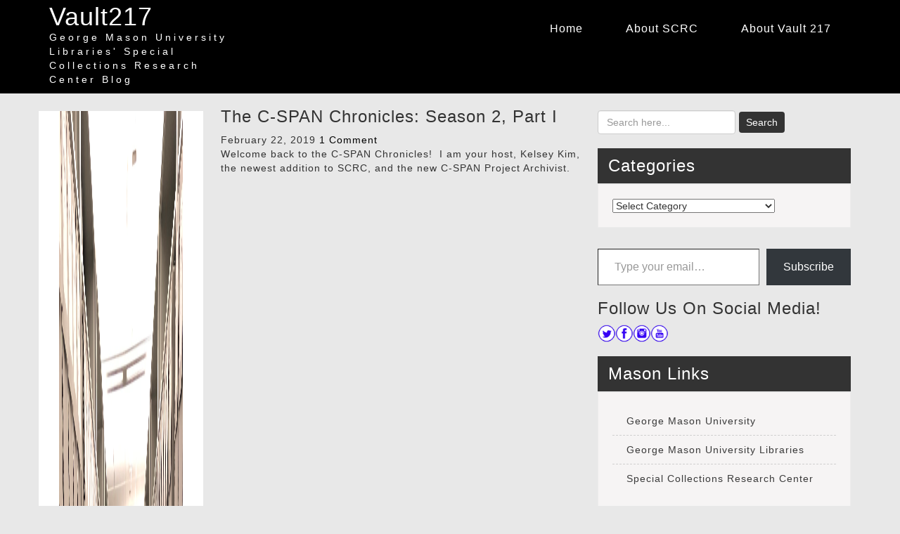

--- FILE ---
content_type: text/html; charset=UTF-8
request_url: https://vault217.gmu.edu/?p=8291
body_size: 96797
content:
    <!DOCTYPE html>
<html dir="ltr" lang="en-US" prefix="og: https://ogp.me/ns#">
<head>
<meta charset="UTF-8">
<meta name="viewport" content="width=device-width, initial-scale=1">
<link rel="profile" href="http://gmpg.org/xfn/11">
	<link rel="pingback" href="https://vault217.gmu.edu/xmlrpc.php">
<title>The C-SPAN Chronicles: Season 2, Part I - Vault217</title>
	<style>img:is([sizes="auto" i], [sizes^="auto," i]) { contain-intrinsic-size: 3000px 1500px }</style>
	
		<!-- All in One SEO 4.8.5 - aioseo.com -->
	<meta name="description" content="Welcome back to the C-SPAN Chronicles! I am your host, Kelsey Kim, the newest addition to SCRC, and the new C-SPAN Project Archivist. Hopefully our return hasn’t set your head spinning. Amanda Brent, processor extraordinaire, walked you through the lengthy course of processing all of the hundreds of boxes of C-SPAN material in 2017. I" />
	<meta name="robots" content="max-image-preview:large" />
	<meta name="author" content="Kelsey Kim"/>
	<link rel="canonical" href="https://vault217.gmu.edu/?p=8291" />
	<meta name="generator" content="All in One SEO (AIOSEO) 4.8.5" />
		<meta property="og:locale" content="en_US" />
		<meta property="og:site_name" content="Vault217 - George Mason University Libraries&#039; Special Collections Research Center Blog" />
		<meta property="og:type" content="article" />
		<meta property="og:title" content="The C-SPAN Chronicles: Season 2, Part I - Vault217" />
		<meta property="og:description" content="Welcome back to the C-SPAN Chronicles! I am your host, Kelsey Kim, the newest addition to SCRC, and the new C-SPAN Project Archivist. Hopefully our return hasn’t set your head spinning. Amanda Brent, processor extraordinaire, walked you through the lengthy course of processing all of the hundreds of boxes of C-SPAN material in 2017. I" />
		<meta property="og:url" content="https://vault217.gmu.edu/?p=8291" />
		<meta property="article:published_time" content="2019-02-22T15:00:03+00:00" />
		<meta property="article:modified_time" content="2019-03-07T14:05:38+00:00" />
		<meta name="twitter:card" content="summary_large_image" />
		<meta name="twitter:title" content="The C-SPAN Chronicles: Season 2, Part I - Vault217" />
		<meta name="twitter:description" content="Welcome back to the C-SPAN Chronicles! I am your host, Kelsey Kim, the newest addition to SCRC, and the new C-SPAN Project Archivist. Hopefully our return hasn’t set your head spinning. Amanda Brent, processor extraordinaire, walked you through the lengthy course of processing all of the hundreds of boxes of C-SPAN material in 2017. I" />
		<script type="application/ld+json" class="aioseo-schema">
			{"@context":"https:\/\/schema.org","@graph":[{"@type":"BlogPosting","@id":"https:\/\/vault217.gmu.edu\/?p=8291#blogposting","name":"The C-SPAN Chronicles: Season 2, Part I - Vault217","headline":"The C-SPAN Chronicles: Season 2, Part I","author":{"@id":"https:\/\/vault217.gmu.edu\/?author=101020#author"},"publisher":{"@id":"https:\/\/vault217.gmu.edu\/#organization"},"image":{"@type":"ImageObject","url":"https:\/\/i0.wp.com\/vault217.gmu.edu\/wp-content\/uploads\/2019\/02\/CSPAN.png?fit=4032%2C3024&ssl=1","width":4032,"height":3024},"datePublished":"2019-02-22T10:00:03-05:00","dateModified":"2019-03-07T09:05:38-05:00","inLanguage":"en-US","commentCount":1,"mainEntityOfPage":{"@id":"https:\/\/vault217.gmu.edu\/?p=8291#webpage"},"isPartOf":{"@id":"https:\/\/vault217.gmu.edu\/?p=8291#webpage"},"articleSection":"Digitization, George Mason University History, The C-SPAN Chronicles, Metadata, News"},{"@type":"BreadcrumbList","@id":"https:\/\/vault217.gmu.edu\/?p=8291#breadcrumblist","itemListElement":[{"@type":"ListItem","@id":"https:\/\/vault217.gmu.edu#listItem","position":1,"name":"Home","item":"https:\/\/vault217.gmu.edu","nextItem":{"@type":"ListItem","@id":"https:\/\/vault217.gmu.edu\/?cat=3#listItem","name":"News"}},{"@type":"ListItem","@id":"https:\/\/vault217.gmu.edu\/?cat=3#listItem","position":2,"name":"News","item":"https:\/\/vault217.gmu.edu\/?cat=3","nextItem":{"@type":"ListItem","@id":"https:\/\/vault217.gmu.edu\/?p=8291#listItem","name":"The C-SPAN Chronicles: Season 2, Part I"},"previousItem":{"@type":"ListItem","@id":"https:\/\/vault217.gmu.edu#listItem","name":"Home"}},{"@type":"ListItem","@id":"https:\/\/vault217.gmu.edu\/?p=8291#listItem","position":3,"name":"The C-SPAN Chronicles: Season 2, Part I","previousItem":{"@type":"ListItem","@id":"https:\/\/vault217.gmu.edu\/?cat=3#listItem","name":"News"}}]},{"@type":"Organization","@id":"https:\/\/vault217.gmu.edu\/#organization","name":"Vault217","description":"George Mason University Libraries' Special Collections Research Center Blog","url":"https:\/\/vault217.gmu.edu\/"},{"@type":"Person","@id":"https:\/\/vault217.gmu.edu\/?author=101020#author","url":"https:\/\/vault217.gmu.edu\/?author=101020","name":"Kelsey Kim","image":{"@type":"ImageObject","@id":"https:\/\/vault217.gmu.edu\/?p=8291#authorImage","url":"https:\/\/secure.gravatar.com\/avatar\/0c5aa435b38bc98c257eae012d364cec86afb3f791e2ceac3db0f04997a8ef5f?s=96&d=identicon&r=g","width":96,"height":96,"caption":"Kelsey Kim"}},{"@type":"WebPage","@id":"https:\/\/vault217.gmu.edu\/?p=8291#webpage","url":"https:\/\/vault217.gmu.edu\/?p=8291","name":"The C-SPAN Chronicles: Season 2, Part I - Vault217","description":"Welcome back to the C-SPAN Chronicles! I am your host, Kelsey Kim, the newest addition to SCRC, and the new C-SPAN Project Archivist. Hopefully our return hasn\u2019t set your head spinning. Amanda Brent, processor extraordinaire, walked you through the lengthy course of processing all of the hundreds of boxes of C-SPAN material in 2017. I","inLanguage":"en-US","isPartOf":{"@id":"https:\/\/vault217.gmu.edu\/#website"},"breadcrumb":{"@id":"https:\/\/vault217.gmu.edu\/?p=8291#breadcrumblist"},"author":{"@id":"https:\/\/vault217.gmu.edu\/?author=101020#author"},"creator":{"@id":"https:\/\/vault217.gmu.edu\/?author=101020#author"},"image":{"@type":"ImageObject","url":"https:\/\/i0.wp.com\/vault217.gmu.edu\/wp-content\/uploads\/2019\/02\/CSPAN.png?fit=4032%2C3024&ssl=1","@id":"https:\/\/vault217.gmu.edu\/?p=8291\/#mainImage","width":4032,"height":3024},"primaryImageOfPage":{"@id":"https:\/\/vault217.gmu.edu\/?p=8291#mainImage"},"datePublished":"2019-02-22T10:00:03-05:00","dateModified":"2019-03-07T09:05:38-05:00"},{"@type":"WebSite","@id":"https:\/\/vault217.gmu.edu\/#website","url":"https:\/\/vault217.gmu.edu\/","name":"Vault217","description":"George Mason University Libraries' Special Collections Research Center Blog","inLanguage":"en-US","publisher":{"@id":"https:\/\/vault217.gmu.edu\/#organization"}}]}
		</script>
		<!-- All in One SEO -->

<link rel='dns-prefetch' href='//secure.gravatar.com' />
<link rel='dns-prefetch' href='//stats.wp.com' />
<link rel='dns-prefetch' href='//v0.wordpress.com' />
<link rel='dns-prefetch' href='//widgets.wp.com' />
<link rel='dns-prefetch' href='//s0.wp.com' />
<link rel='dns-prefetch' href='//0.gravatar.com' />
<link rel='dns-prefetch' href='//1.gravatar.com' />
<link rel='dns-prefetch' href='//2.gravatar.com' />
<link rel='dns-prefetch' href='//jetpack.wordpress.com' />
<link rel='dns-prefetch' href='//public-api.wordpress.com' />
<link rel='preconnect' href='//i0.wp.com' />
<link rel="alternate" type="application/rss+xml" title="Vault217 &raquo; Feed" href="https://vault217.gmu.edu/?feed=rss2" />
<link rel="alternate" type="application/rss+xml" title="Vault217 &raquo; Comments Feed" href="https://vault217.gmu.edu/?feed=comments-rss2" />
<link rel="alternate" type="application/rss+xml" title="Vault217 &raquo; The C-SPAN Chronicles: Season 2, Part I Comments Feed" href="https://vault217.gmu.edu/?feed=rss2&#038;p=8291" />
		<!-- This site uses the Google Analytics by MonsterInsights plugin v9.7.0 - Using Analytics tracking - https://www.monsterinsights.com/ -->
							<script src="//www.googletagmanager.com/gtag/js?id=G-44JB17ZZ87"  data-cfasync="false" data-wpfc-render="false" type="text/javascript" async></script>
			<script data-cfasync="false" data-wpfc-render="false" type="text/javascript">
				var mi_version = '9.7.0';
				var mi_track_user = true;
				var mi_no_track_reason = '';
								var MonsterInsightsDefaultLocations = {"page_location":"https:\/\/vault217.gmu.edu\/?p=8291"};
								if ( typeof MonsterInsightsPrivacyGuardFilter === 'function' ) {
					var MonsterInsightsLocations = (typeof MonsterInsightsExcludeQuery === 'object') ? MonsterInsightsPrivacyGuardFilter( MonsterInsightsExcludeQuery ) : MonsterInsightsPrivacyGuardFilter( MonsterInsightsDefaultLocations );
				} else {
					var MonsterInsightsLocations = (typeof MonsterInsightsExcludeQuery === 'object') ? MonsterInsightsExcludeQuery : MonsterInsightsDefaultLocations;
				}

								var disableStrs = [
										'ga-disable-G-44JB17ZZ87',
									];

				/* Function to detect opted out users */
				function __gtagTrackerIsOptedOut() {
					for (var index = 0; index < disableStrs.length; index++) {
						if (document.cookie.indexOf(disableStrs[index] + '=true') > -1) {
							return true;
						}
					}

					return false;
				}

				/* Disable tracking if the opt-out cookie exists. */
				if (__gtagTrackerIsOptedOut()) {
					for (var index = 0; index < disableStrs.length; index++) {
						window[disableStrs[index]] = true;
					}
				}

				/* Opt-out function */
				function __gtagTrackerOptout() {
					for (var index = 0; index < disableStrs.length; index++) {
						document.cookie = disableStrs[index] + '=true; expires=Thu, 31 Dec 2099 23:59:59 UTC; path=/';
						window[disableStrs[index]] = true;
					}
				}

				if ('undefined' === typeof gaOptout) {
					function gaOptout() {
						__gtagTrackerOptout();
					}
				}
								window.dataLayer = window.dataLayer || [];

				window.MonsterInsightsDualTracker = {
					helpers: {},
					trackers: {},
				};
				if (mi_track_user) {
					function __gtagDataLayer() {
						dataLayer.push(arguments);
					}

					function __gtagTracker(type, name, parameters) {
						if (!parameters) {
							parameters = {};
						}

						if (parameters.send_to) {
							__gtagDataLayer.apply(null, arguments);
							return;
						}

						if (type === 'event') {
														parameters.send_to = monsterinsights_frontend.v4_id;
							var hookName = name;
							if (typeof parameters['event_category'] !== 'undefined') {
								hookName = parameters['event_category'] + ':' + name;
							}

							if (typeof MonsterInsightsDualTracker.trackers[hookName] !== 'undefined') {
								MonsterInsightsDualTracker.trackers[hookName](parameters);
							} else {
								__gtagDataLayer('event', name, parameters);
							}
							
						} else {
							__gtagDataLayer.apply(null, arguments);
						}
					}

					__gtagTracker('js', new Date());
					__gtagTracker('set', {
						'developer_id.dZGIzZG': true,
											});
					if ( MonsterInsightsLocations.page_location ) {
						__gtagTracker('set', MonsterInsightsLocations);
					}
										__gtagTracker('config', 'G-44JB17ZZ87', {"forceSSL":"true","link_attribution":"true"} );
										window.gtag = __gtagTracker;										(function () {
						/* https://developers.google.com/analytics/devguides/collection/analyticsjs/ */
						/* ga and __gaTracker compatibility shim. */
						var noopfn = function () {
							return null;
						};
						var newtracker = function () {
							return new Tracker();
						};
						var Tracker = function () {
							return null;
						};
						var p = Tracker.prototype;
						p.get = noopfn;
						p.set = noopfn;
						p.send = function () {
							var args = Array.prototype.slice.call(arguments);
							args.unshift('send');
							__gaTracker.apply(null, args);
						};
						var __gaTracker = function () {
							var len = arguments.length;
							if (len === 0) {
								return;
							}
							var f = arguments[len - 1];
							if (typeof f !== 'object' || f === null || typeof f.hitCallback !== 'function') {
								if ('send' === arguments[0]) {
									var hitConverted, hitObject = false, action;
									if ('event' === arguments[1]) {
										if ('undefined' !== typeof arguments[3]) {
											hitObject = {
												'eventAction': arguments[3],
												'eventCategory': arguments[2],
												'eventLabel': arguments[4],
												'value': arguments[5] ? arguments[5] : 1,
											}
										}
									}
									if ('pageview' === arguments[1]) {
										if ('undefined' !== typeof arguments[2]) {
											hitObject = {
												'eventAction': 'page_view',
												'page_path': arguments[2],
											}
										}
									}
									if (typeof arguments[2] === 'object') {
										hitObject = arguments[2];
									}
									if (typeof arguments[5] === 'object') {
										Object.assign(hitObject, arguments[5]);
									}
									if ('undefined' !== typeof arguments[1].hitType) {
										hitObject = arguments[1];
										if ('pageview' === hitObject.hitType) {
											hitObject.eventAction = 'page_view';
										}
									}
									if (hitObject) {
										action = 'timing' === arguments[1].hitType ? 'timing_complete' : hitObject.eventAction;
										hitConverted = mapArgs(hitObject);
										__gtagTracker('event', action, hitConverted);
									}
								}
								return;
							}

							function mapArgs(args) {
								var arg, hit = {};
								var gaMap = {
									'eventCategory': 'event_category',
									'eventAction': 'event_action',
									'eventLabel': 'event_label',
									'eventValue': 'event_value',
									'nonInteraction': 'non_interaction',
									'timingCategory': 'event_category',
									'timingVar': 'name',
									'timingValue': 'value',
									'timingLabel': 'event_label',
									'page': 'page_path',
									'location': 'page_location',
									'title': 'page_title',
									'referrer' : 'page_referrer',
								};
								for (arg in args) {
																		if (!(!args.hasOwnProperty(arg) || !gaMap.hasOwnProperty(arg))) {
										hit[gaMap[arg]] = args[arg];
									} else {
										hit[arg] = args[arg];
									}
								}
								return hit;
							}

							try {
								f.hitCallback();
							} catch (ex) {
							}
						};
						__gaTracker.create = newtracker;
						__gaTracker.getByName = newtracker;
						__gaTracker.getAll = function () {
							return [];
						};
						__gaTracker.remove = noopfn;
						__gaTracker.loaded = true;
						window['__gaTracker'] = __gaTracker;
					})();
									} else {
										console.log("");
					(function () {
						function __gtagTracker() {
							return null;
						}

						window['__gtagTracker'] = __gtagTracker;
						window['gtag'] = __gtagTracker;
					})();
									}
			</script>
			
							<!-- / Google Analytics by MonsterInsights -->
		<script type="text/javascript">
/* <![CDATA[ */
window._wpemojiSettings = {"baseUrl":"https:\/\/s.w.org\/images\/core\/emoji\/16.0.1\/72x72\/","ext":".png","svgUrl":"https:\/\/s.w.org\/images\/core\/emoji\/16.0.1\/svg\/","svgExt":".svg","source":{"concatemoji":"https:\/\/vault217.gmu.edu\/wp-includes\/js\/wp-emoji-release.min.js?ver=6.8.2"}};
/*! This file is auto-generated */
!function(s,n){var o,i,e;function c(e){try{var t={supportTests:e,timestamp:(new Date).valueOf()};sessionStorage.setItem(o,JSON.stringify(t))}catch(e){}}function p(e,t,n){e.clearRect(0,0,e.canvas.width,e.canvas.height),e.fillText(t,0,0);var t=new Uint32Array(e.getImageData(0,0,e.canvas.width,e.canvas.height).data),a=(e.clearRect(0,0,e.canvas.width,e.canvas.height),e.fillText(n,0,0),new Uint32Array(e.getImageData(0,0,e.canvas.width,e.canvas.height).data));return t.every(function(e,t){return e===a[t]})}function u(e,t){e.clearRect(0,0,e.canvas.width,e.canvas.height),e.fillText(t,0,0);for(var n=e.getImageData(16,16,1,1),a=0;a<n.data.length;a++)if(0!==n.data[a])return!1;return!0}function f(e,t,n,a){switch(t){case"flag":return n(e,"\ud83c\udff3\ufe0f\u200d\u26a7\ufe0f","\ud83c\udff3\ufe0f\u200b\u26a7\ufe0f")?!1:!n(e,"\ud83c\udde8\ud83c\uddf6","\ud83c\udde8\u200b\ud83c\uddf6")&&!n(e,"\ud83c\udff4\udb40\udc67\udb40\udc62\udb40\udc65\udb40\udc6e\udb40\udc67\udb40\udc7f","\ud83c\udff4\u200b\udb40\udc67\u200b\udb40\udc62\u200b\udb40\udc65\u200b\udb40\udc6e\u200b\udb40\udc67\u200b\udb40\udc7f");case"emoji":return!a(e,"\ud83e\udedf")}return!1}function g(e,t,n,a){var r="undefined"!=typeof WorkerGlobalScope&&self instanceof WorkerGlobalScope?new OffscreenCanvas(300,150):s.createElement("canvas"),o=r.getContext("2d",{willReadFrequently:!0}),i=(o.textBaseline="top",o.font="600 32px Arial",{});return e.forEach(function(e){i[e]=t(o,e,n,a)}),i}function t(e){var t=s.createElement("script");t.src=e,t.defer=!0,s.head.appendChild(t)}"undefined"!=typeof Promise&&(o="wpEmojiSettingsSupports",i=["flag","emoji"],n.supports={everything:!0,everythingExceptFlag:!0},e=new Promise(function(e){s.addEventListener("DOMContentLoaded",e,{once:!0})}),new Promise(function(t){var n=function(){try{var e=JSON.parse(sessionStorage.getItem(o));if("object"==typeof e&&"number"==typeof e.timestamp&&(new Date).valueOf()<e.timestamp+604800&&"object"==typeof e.supportTests)return e.supportTests}catch(e){}return null}();if(!n){if("undefined"!=typeof Worker&&"undefined"!=typeof OffscreenCanvas&&"undefined"!=typeof URL&&URL.createObjectURL&&"undefined"!=typeof Blob)try{var e="postMessage("+g.toString()+"("+[JSON.stringify(i),f.toString(),p.toString(),u.toString()].join(",")+"));",a=new Blob([e],{type:"text/javascript"}),r=new Worker(URL.createObjectURL(a),{name:"wpTestEmojiSupports"});return void(r.onmessage=function(e){c(n=e.data),r.terminate(),t(n)})}catch(e){}c(n=g(i,f,p,u))}t(n)}).then(function(e){for(var t in e)n.supports[t]=e[t],n.supports.everything=n.supports.everything&&n.supports[t],"flag"!==t&&(n.supports.everythingExceptFlag=n.supports.everythingExceptFlag&&n.supports[t]);n.supports.everythingExceptFlag=n.supports.everythingExceptFlag&&!n.supports.flag,n.DOMReady=!1,n.readyCallback=function(){n.DOMReady=!0}}).then(function(){return e}).then(function(){var e;n.supports.everything||(n.readyCallback(),(e=n.source||{}).concatemoji?t(e.concatemoji):e.wpemoji&&e.twemoji&&(t(e.twemoji),t(e.wpemoji)))}))}((window,document),window._wpemojiSettings);
/* ]]> */
</script>
<link rel='stylesheet' id='jetpack_related-posts-css' href='https://vault217.gmu.edu/wp-content/plugins/jetpack/modules/related-posts/related-posts.css?ver=20240116' type='text/css' media='all' />
<style id='wp-emoji-styles-inline-css' type='text/css'>

	img.wp-smiley, img.emoji {
		display: inline !important;
		border: none !important;
		box-shadow: none !important;
		height: 1em !important;
		width: 1em !important;
		margin: 0 0.07em !important;
		vertical-align: -0.1em !important;
		background: none !important;
		padding: 0 !important;
	}
</style>
<link rel='stylesheet' id='wp-block-library-css' href='https://vault217.gmu.edu/wp-includes/css/dist/block-library/style.min.css?ver=6.8.2' type='text/css' media='all' />
<style id='classic-theme-styles-inline-css' type='text/css'>
/*! This file is auto-generated */
.wp-block-button__link{color:#fff;background-color:#32373c;border-radius:9999px;box-shadow:none;text-decoration:none;padding:calc(.667em + 2px) calc(1.333em + 2px);font-size:1.125em}.wp-block-file__button{background:#32373c;color:#fff;text-decoration:none}
</style>
<link rel='stylesheet' id='mediaelement-css' href='https://vault217.gmu.edu/wp-includes/js/mediaelement/mediaelementplayer-legacy.min.css?ver=4.2.17' type='text/css' media='all' />
<link rel='stylesheet' id='wp-mediaelement-css' href='https://vault217.gmu.edu/wp-includes/js/mediaelement/wp-mediaelement.min.css?ver=6.8.2' type='text/css' media='all' />
<style id='jetpack-sharing-buttons-style-inline-css' type='text/css'>
.jetpack-sharing-buttons__services-list{display:flex;flex-direction:row;flex-wrap:wrap;gap:0;list-style-type:none;margin:5px;padding:0}.jetpack-sharing-buttons__services-list.has-small-icon-size{font-size:12px}.jetpack-sharing-buttons__services-list.has-normal-icon-size{font-size:16px}.jetpack-sharing-buttons__services-list.has-large-icon-size{font-size:24px}.jetpack-sharing-buttons__services-list.has-huge-icon-size{font-size:36px}@media print{.jetpack-sharing-buttons__services-list{display:none!important}}.editor-styles-wrapper .wp-block-jetpack-sharing-buttons{gap:0;padding-inline-start:0}ul.jetpack-sharing-buttons__services-list.has-background{padding:1.25em 2.375em}
</style>
<style id='global-styles-inline-css' type='text/css'>
:root{--wp--preset--aspect-ratio--square: 1;--wp--preset--aspect-ratio--4-3: 4/3;--wp--preset--aspect-ratio--3-4: 3/4;--wp--preset--aspect-ratio--3-2: 3/2;--wp--preset--aspect-ratio--2-3: 2/3;--wp--preset--aspect-ratio--16-9: 16/9;--wp--preset--aspect-ratio--9-16: 9/16;--wp--preset--color--black: #000000;--wp--preset--color--cyan-bluish-gray: #abb8c3;--wp--preset--color--white: #ffffff;--wp--preset--color--pale-pink: #f78da7;--wp--preset--color--vivid-red: #cf2e2e;--wp--preset--color--luminous-vivid-orange: #ff6900;--wp--preset--color--luminous-vivid-amber: #fcb900;--wp--preset--color--light-green-cyan: #7bdcb5;--wp--preset--color--vivid-green-cyan: #00d084;--wp--preset--color--pale-cyan-blue: #8ed1fc;--wp--preset--color--vivid-cyan-blue: #0693e3;--wp--preset--color--vivid-purple: #9b51e0;--wp--preset--gradient--vivid-cyan-blue-to-vivid-purple: linear-gradient(135deg,rgba(6,147,227,1) 0%,rgb(155,81,224) 100%);--wp--preset--gradient--light-green-cyan-to-vivid-green-cyan: linear-gradient(135deg,rgb(122,220,180) 0%,rgb(0,208,130) 100%);--wp--preset--gradient--luminous-vivid-amber-to-luminous-vivid-orange: linear-gradient(135deg,rgba(252,185,0,1) 0%,rgba(255,105,0,1) 100%);--wp--preset--gradient--luminous-vivid-orange-to-vivid-red: linear-gradient(135deg,rgba(255,105,0,1) 0%,rgb(207,46,46) 100%);--wp--preset--gradient--very-light-gray-to-cyan-bluish-gray: linear-gradient(135deg,rgb(238,238,238) 0%,rgb(169,184,195) 100%);--wp--preset--gradient--cool-to-warm-spectrum: linear-gradient(135deg,rgb(74,234,220) 0%,rgb(151,120,209) 20%,rgb(207,42,186) 40%,rgb(238,44,130) 60%,rgb(251,105,98) 80%,rgb(254,248,76) 100%);--wp--preset--gradient--blush-light-purple: linear-gradient(135deg,rgb(255,206,236) 0%,rgb(152,150,240) 100%);--wp--preset--gradient--blush-bordeaux: linear-gradient(135deg,rgb(254,205,165) 0%,rgb(254,45,45) 50%,rgb(107,0,62) 100%);--wp--preset--gradient--luminous-dusk: linear-gradient(135deg,rgb(255,203,112) 0%,rgb(199,81,192) 50%,rgb(65,88,208) 100%);--wp--preset--gradient--pale-ocean: linear-gradient(135deg,rgb(255,245,203) 0%,rgb(182,227,212) 50%,rgb(51,167,181) 100%);--wp--preset--gradient--electric-grass: linear-gradient(135deg,rgb(202,248,128) 0%,rgb(113,206,126) 100%);--wp--preset--gradient--midnight: linear-gradient(135deg,rgb(2,3,129) 0%,rgb(40,116,252) 100%);--wp--preset--font-size--small: 13px;--wp--preset--font-size--medium: 20px;--wp--preset--font-size--large: 36px;--wp--preset--font-size--x-large: 42px;--wp--preset--spacing--20: 0.44rem;--wp--preset--spacing--30: 0.67rem;--wp--preset--spacing--40: 1rem;--wp--preset--spacing--50: 1.5rem;--wp--preset--spacing--60: 2.25rem;--wp--preset--spacing--70: 3.38rem;--wp--preset--spacing--80: 5.06rem;--wp--preset--shadow--natural: 6px 6px 9px rgba(0, 0, 0, 0.2);--wp--preset--shadow--deep: 12px 12px 50px rgba(0, 0, 0, 0.4);--wp--preset--shadow--sharp: 6px 6px 0px rgba(0, 0, 0, 0.2);--wp--preset--shadow--outlined: 6px 6px 0px -3px rgba(255, 255, 255, 1), 6px 6px rgba(0, 0, 0, 1);--wp--preset--shadow--crisp: 6px 6px 0px rgba(0, 0, 0, 1);}:where(.is-layout-flex){gap: 0.5em;}:where(.is-layout-grid){gap: 0.5em;}body .is-layout-flex{display: flex;}.is-layout-flex{flex-wrap: wrap;align-items: center;}.is-layout-flex > :is(*, div){margin: 0;}body .is-layout-grid{display: grid;}.is-layout-grid > :is(*, div){margin: 0;}:where(.wp-block-columns.is-layout-flex){gap: 2em;}:where(.wp-block-columns.is-layout-grid){gap: 2em;}:where(.wp-block-post-template.is-layout-flex){gap: 1.25em;}:where(.wp-block-post-template.is-layout-grid){gap: 1.25em;}.has-black-color{color: var(--wp--preset--color--black) !important;}.has-cyan-bluish-gray-color{color: var(--wp--preset--color--cyan-bluish-gray) !important;}.has-white-color{color: var(--wp--preset--color--white) !important;}.has-pale-pink-color{color: var(--wp--preset--color--pale-pink) !important;}.has-vivid-red-color{color: var(--wp--preset--color--vivid-red) !important;}.has-luminous-vivid-orange-color{color: var(--wp--preset--color--luminous-vivid-orange) !important;}.has-luminous-vivid-amber-color{color: var(--wp--preset--color--luminous-vivid-amber) !important;}.has-light-green-cyan-color{color: var(--wp--preset--color--light-green-cyan) !important;}.has-vivid-green-cyan-color{color: var(--wp--preset--color--vivid-green-cyan) !important;}.has-pale-cyan-blue-color{color: var(--wp--preset--color--pale-cyan-blue) !important;}.has-vivid-cyan-blue-color{color: var(--wp--preset--color--vivid-cyan-blue) !important;}.has-vivid-purple-color{color: var(--wp--preset--color--vivid-purple) !important;}.has-black-background-color{background-color: var(--wp--preset--color--black) !important;}.has-cyan-bluish-gray-background-color{background-color: var(--wp--preset--color--cyan-bluish-gray) !important;}.has-white-background-color{background-color: var(--wp--preset--color--white) !important;}.has-pale-pink-background-color{background-color: var(--wp--preset--color--pale-pink) !important;}.has-vivid-red-background-color{background-color: var(--wp--preset--color--vivid-red) !important;}.has-luminous-vivid-orange-background-color{background-color: var(--wp--preset--color--luminous-vivid-orange) !important;}.has-luminous-vivid-amber-background-color{background-color: var(--wp--preset--color--luminous-vivid-amber) !important;}.has-light-green-cyan-background-color{background-color: var(--wp--preset--color--light-green-cyan) !important;}.has-vivid-green-cyan-background-color{background-color: var(--wp--preset--color--vivid-green-cyan) !important;}.has-pale-cyan-blue-background-color{background-color: var(--wp--preset--color--pale-cyan-blue) !important;}.has-vivid-cyan-blue-background-color{background-color: var(--wp--preset--color--vivid-cyan-blue) !important;}.has-vivid-purple-background-color{background-color: var(--wp--preset--color--vivid-purple) !important;}.has-black-border-color{border-color: var(--wp--preset--color--black) !important;}.has-cyan-bluish-gray-border-color{border-color: var(--wp--preset--color--cyan-bluish-gray) !important;}.has-white-border-color{border-color: var(--wp--preset--color--white) !important;}.has-pale-pink-border-color{border-color: var(--wp--preset--color--pale-pink) !important;}.has-vivid-red-border-color{border-color: var(--wp--preset--color--vivid-red) !important;}.has-luminous-vivid-orange-border-color{border-color: var(--wp--preset--color--luminous-vivid-orange) !important;}.has-luminous-vivid-amber-border-color{border-color: var(--wp--preset--color--luminous-vivid-amber) !important;}.has-light-green-cyan-border-color{border-color: var(--wp--preset--color--light-green-cyan) !important;}.has-vivid-green-cyan-border-color{border-color: var(--wp--preset--color--vivid-green-cyan) !important;}.has-pale-cyan-blue-border-color{border-color: var(--wp--preset--color--pale-cyan-blue) !important;}.has-vivid-cyan-blue-border-color{border-color: var(--wp--preset--color--vivid-cyan-blue) !important;}.has-vivid-purple-border-color{border-color: var(--wp--preset--color--vivid-purple) !important;}.has-vivid-cyan-blue-to-vivid-purple-gradient-background{background: var(--wp--preset--gradient--vivid-cyan-blue-to-vivid-purple) !important;}.has-light-green-cyan-to-vivid-green-cyan-gradient-background{background: var(--wp--preset--gradient--light-green-cyan-to-vivid-green-cyan) !important;}.has-luminous-vivid-amber-to-luminous-vivid-orange-gradient-background{background: var(--wp--preset--gradient--luminous-vivid-amber-to-luminous-vivid-orange) !important;}.has-luminous-vivid-orange-to-vivid-red-gradient-background{background: var(--wp--preset--gradient--luminous-vivid-orange-to-vivid-red) !important;}.has-very-light-gray-to-cyan-bluish-gray-gradient-background{background: var(--wp--preset--gradient--very-light-gray-to-cyan-bluish-gray) !important;}.has-cool-to-warm-spectrum-gradient-background{background: var(--wp--preset--gradient--cool-to-warm-spectrum) !important;}.has-blush-light-purple-gradient-background{background: var(--wp--preset--gradient--blush-light-purple) !important;}.has-blush-bordeaux-gradient-background{background: var(--wp--preset--gradient--blush-bordeaux) !important;}.has-luminous-dusk-gradient-background{background: var(--wp--preset--gradient--luminous-dusk) !important;}.has-pale-ocean-gradient-background{background: var(--wp--preset--gradient--pale-ocean) !important;}.has-electric-grass-gradient-background{background: var(--wp--preset--gradient--electric-grass) !important;}.has-midnight-gradient-background{background: var(--wp--preset--gradient--midnight) !important;}.has-small-font-size{font-size: var(--wp--preset--font-size--small) !important;}.has-medium-font-size{font-size: var(--wp--preset--font-size--medium) !important;}.has-large-font-size{font-size: var(--wp--preset--font-size--large) !important;}.has-x-large-font-size{font-size: var(--wp--preset--font-size--x-large) !important;}
:where(.wp-block-post-template.is-layout-flex){gap: 1.25em;}:where(.wp-block-post-template.is-layout-grid){gap: 1.25em;}
:where(.wp-block-columns.is-layout-flex){gap: 2em;}:where(.wp-block-columns.is-layout-grid){gap: 2em;}
:root :where(.wp-block-pullquote){font-size: 1.5em;line-height: 1.6;}
</style>
<link rel='stylesheet' id='bootstrap-css' href='https://vault217.gmu.edu/wp-content/themes/vstart/lib/require/bootstrap/css/bootstrap.css?ver=6.8.2' type='text/css' media='all' />
<link rel='stylesheet' id='font-awesome-css' href='https://vault217.gmu.edu/wp-content/themes/vstart/css/font-awesome.css?ver=6.8.2' type='text/css' media='all' />
<link rel='stylesheet' id='vstart-basic-style-css' href='https://vault217.gmu.edu/wp-content/themes/vstart/style.css?ver=6.8.2' type='text/css' media='all' />
<link rel='stylesheet' id='jetpack_likes-css' href='https://vault217.gmu.edu/wp-content/plugins/jetpack/modules/likes/style.css?ver=14.9.1' type='text/css' media='all' />
<link rel='stylesheet' id='sharedaddy-css' href='https://vault217.gmu.edu/wp-content/plugins/jetpack/modules/sharedaddy/sharing.css?ver=14.9.1' type='text/css' media='all' />
<link rel='stylesheet' id='social-logos-css' href='https://vault217.gmu.edu/wp-content/plugins/jetpack/_inc/social-logos/social-logos.min.css?ver=14.9.1' type='text/css' media='all' />
<script type="text/javascript" id="jetpack_related-posts-js-extra">
/* <![CDATA[ */
var related_posts_js_options = {"post_heading":"h4"};
/* ]]> */
</script>
<script type="text/javascript" src="https://vault217.gmu.edu/wp-content/plugins/jetpack/_inc/build/related-posts/related-posts.min.js?ver=20240116" id="jetpack_related-posts-js"></script>
<script type="text/javascript" src="https://vault217.gmu.edu/wp-content/plugins/google-analytics-for-wordpress/assets/js/frontend-gtag.min.js?ver=9.7.0" id="monsterinsights-frontend-script-js" async="async" data-wp-strategy="async"></script>
<script data-cfasync="false" data-wpfc-render="false" type="text/javascript" id='monsterinsights-frontend-script-js-extra'>/* <![CDATA[ */
var monsterinsights_frontend = {"js_events_tracking":"true","download_extensions":"doc,pdf,ppt,zip,xls,docx,pptx,xlsx","inbound_paths":"[{\"path\":\"\\\/go\\\/\",\"label\":\"affiliate\"},{\"path\":\"\\\/recommend\\\/\",\"label\":\"affiliate\"}]","home_url":"https:\/\/vault217.gmu.edu","hash_tracking":"false","v4_id":"G-44JB17ZZ87"};/* ]]> */
</script>
<script type="text/javascript" src="https://vault217.gmu.edu/wp-includes/js/jquery/jquery.min.js?ver=3.7.1" id="jquery-core-js"></script>
<script type="text/javascript" src="https://vault217.gmu.edu/wp-includes/js/jquery/jquery-migrate.min.js?ver=3.4.1" id="jquery-migrate-js"></script>
<script type="text/javascript" src="https://vault217.gmu.edu/wp-content/themes/vstart/lib/require/bootstrap/js/bootstrap.js?ver=6.8.2" id="bootstrap-js"></script>
<script type="text/javascript" src="https://vault217.gmu.edu/wp-content/themes/vstart/js/vstart-toggle.js?ver=6.8.2" id="vstart-toggle-jquery-js"></script>
<link rel="https://api.w.org/" href="https://vault217.gmu.edu/index.php?rest_route=/" /><link rel="alternate" title="JSON" type="application/json" href="https://vault217.gmu.edu/index.php?rest_route=/wp/v2/posts/8291" /><link rel="EditURI" type="application/rsd+xml" title="RSD" href="https://vault217.gmu.edu/xmlrpc.php?rsd" />
<meta name="generator" content="WordPress 6.8.2" />
<link rel='shortlink' href='https://wp.me/p8Ep5i-29J' />
<link rel="alternate" title="oEmbed (JSON)" type="application/json+oembed" href="https://vault217.gmu.edu/index.php?rest_route=%2Foembed%2F1.0%2Fembed&#038;url=https%3A%2F%2Fvault217.gmu.edu%2F%3Fp%3D8291" />
<link rel="alternate" title="oEmbed (XML)" type="text/xml+oembed" href="https://vault217.gmu.edu/index.php?rest_route=%2Foembed%2F1.0%2Fembed&#038;url=https%3A%2F%2Fvault217.gmu.edu%2F%3Fp%3D8291&#038;format=xml" />
	<style>img#wpstats{display:none}</style>
		<style type="text/css" id="custom-background-css">
body.custom-background { background-color: #e8e8e8; }
</style>
	<link rel="icon" href="https://i0.wp.com/vault217.gmu.edu/wp-content/uploads/2023/09/cropped-cropped-SM_SCRC_InstaProfile-110x110-1-e1695828616364.png?fit=32%2C32&#038;ssl=1" sizes="32x32" />
<link rel="icon" href="https://i0.wp.com/vault217.gmu.edu/wp-content/uploads/2023/09/cropped-cropped-SM_SCRC_InstaProfile-110x110-1-e1695828616364.png?fit=192%2C192&#038;ssl=1" sizes="192x192" />
<link rel="apple-touch-icon" href="https://i0.wp.com/vault217.gmu.edu/wp-content/uploads/2023/09/cropped-cropped-SM_SCRC_InstaProfile-110x110-1-e1695828616364.png?fit=180%2C180&#038;ssl=1" />
<meta name="msapplication-TileImage" content="https://i0.wp.com/vault217.gmu.edu/wp-content/uploads/2023/09/cropped-cropped-SM_SCRC_InstaProfile-110x110-1-e1695828616364.png?fit=250%2C250&#038;ssl=1" />

</head>
<body class="wp-singular post-template-default single single-post postid-8291 single-format-standard custom-background wp-theme-vstart">
 
             
    <div id="maintopdiv">
  
<section id="main_navigation">
  <div class="main-navigations">
  <div class="container" >
  <div class="row">  
            <div class="col-sm-3 leftlogo">            
                                  <div class="logotxt">
                    <h1><a href="https://vault217.gmu.edu/">Vault217</a></h1>
                    <p>George Mason University Libraries&#039; Special Collections Research Center Blog</p>
                  </div>
                            </div> <!--col-sm-3--> 

              <div class="main-navigation-inner col-sm-9 rightmenu">
                  <div class="toggle">
                            <a class="togglemenu" href="#">Menu</a>
                         </div><!-- toggle --> 
                  <div class="sitenav">
                      <div class="menu-menu-1-container"><ul id="menu-menu-1" class="menu"><li id="menu-item-4745" class="menu-item menu-item-type-custom menu-item-object-custom menu-item-home menu-item-4745"><a href="http://vault217.gmu.edu/">Home</a></li>
<li id="menu-item-4746" class="menu-item menu-item-type-post_type menu-item-object-page menu-item-has-children menu-item-4746"><a href="https://vault217.gmu.edu/?page_id=707">About SCRC</a>
<ul class="sub-menu">
	<li id="menu-item-6873" class="menu-item menu-item-type-post_type menu-item-object-page menu-item-6873"><a href="https://vault217.gmu.edu/?page_id=4718">Federal Theatre Project collection timeline</a></li>
</ul>
</li>
<li id="menu-item-4748" class="menu-item menu-item-type-post_type menu-item-object-page menu-item-4748"><a href="https://vault217.gmu.edu/?page_id=2">About Vault 217</a></li>
</ul></div>                        </div><!-- site-nav -->
              </div><!--<div class="row">-->
        </div><!--main-navigation-->
  </div><!--container-->
</div><!--main-navigations-->
</section><!--main_navigation-->
</div><!--maintopdiv-->        
        
        
 
<div class="container">
     <div class="row">
        <div class="col-md-8 site-main">
             <div class="pagelayout_area">
                <section class="site-maincontentarea">            
                                                    <article id="post-8291" class="single-post post-8291 post type-post status-publish format-standard has-post-thumbnail hentry category-digitization category-george-mason-university-history category-the-c-span-chronicles tag-metadata tag-news">
 		<div class="post-thumb"><img width="4032" height="3024" src="https://vault217.gmu.edu/wp-content/uploads/2019/02/CSPAN.png" class="attachment-post-thumbnail size-post-thumbnail wp-post-image" alt="" decoding="async" fetchpriority="high" srcset="https://i0.wp.com/vault217.gmu.edu/wp-content/uploads/2019/02/CSPAN.png?w=4032&amp;ssl=1 4032w, https://i0.wp.com/vault217.gmu.edu/wp-content/uploads/2019/02/CSPAN.png?resize=240%2C180&amp;ssl=1 240w, https://i0.wp.com/vault217.gmu.edu/wp-content/uploads/2019/02/CSPAN.png?resize=768%2C576&amp;ssl=1 768w, https://i0.wp.com/vault217.gmu.edu/wp-content/uploads/2019/02/CSPAN.png?resize=300%2C225&amp;ssl=1 300w, https://i0.wp.com/vault217.gmu.edu/wp-content/uploads/2019/02/CSPAN.png?w=1800&amp;ssl=1 1800w, https://i0.wp.com/vault217.gmu.edu/wp-content/uploads/2019/02/CSPAN.png?w=2700&amp;ssl=1 2700w" sizes="(max-width: 4032px) 100vw, 4032px" data-attachment-id="8294" data-permalink="https://vault217.gmu.edu/?attachment_id=8294" data-orig-file="https://i0.wp.com/vault217.gmu.edu/wp-content/uploads/2019/02/CSPAN.png?fit=4032%2C3024&amp;ssl=1" data-orig-size="4032,3024" data-comments-opened="1" data-image-meta="{&quot;aperture&quot;:&quot;0&quot;,&quot;credit&quot;:&quot;&quot;,&quot;camera&quot;:&quot;&quot;,&quot;caption&quot;:&quot;&quot;,&quot;created_timestamp&quot;:&quot;0&quot;,&quot;copyright&quot;:&quot;&quot;,&quot;focal_length&quot;:&quot;0&quot;,&quot;iso&quot;:&quot;0&quot;,&quot;shutter_speed&quot;:&quot;0&quot;,&quot;title&quot;:&quot;&quot;,&quot;orientation&quot;:&quot;0&quot;}" data-image-title="CSPAN" data-image-description="" data-image-caption="" data-medium-file="https://i0.wp.com/vault217.gmu.edu/wp-content/uploads/2019/02/CSPAN.png?fit=240%2C180&amp;ssl=1" data-large-file="https://i0.wp.com/vault217.gmu.edu/wp-content/uploads/2019/02/CSPAN.png?fit=300%2C225&amp;ssl=1" /></div>    
    <header class="entry-header">
        <h3 class="single-title">The C-SPAN Chronicles: Season 2, Part I</h3>    </header><!-- .entry-header -->    
     <div class="postmeta">
            <div class="post-date">February 22, 2019</div><!-- post-date -->
            <div class="post-comment"> <a href="https://vault217.gmu.edu/?p=8291#comments">1 Comment</a></div>            
    </div><!-- postmeta -->  

    <div class="entry-content">		
        <p>Welcome back to the C-SPAN Chronicles!  I am your host, Kelsey Kim, the newest addition to SCRC, and the new C-SPAN Project Archivist.</p>
<div id="attachment_8283" style="width: 487px" class="wp-caption aligncenter"><img data-recalc-dims="1" decoding="async" aria-describedby="caption-attachment-8283" data-attachment-id="8283" data-permalink="https://vault217.gmu.edu/?attachment_id=8283" data-orig-file="https://i0.wp.com/vault217.gmu.edu/wp-content/uploads/2019/02/Pic4.jpg?fit=3021%2C3247&amp;ssl=1" data-orig-size="3021,3247" data-comments-opened="1" data-image-meta="{&quot;aperture&quot;:&quot;0&quot;,&quot;credit&quot;:&quot;&quot;,&quot;camera&quot;:&quot;&quot;,&quot;caption&quot;:&quot;&quot;,&quot;created_timestamp&quot;:&quot;1550827117&quot;,&quot;copyright&quot;:&quot;&quot;,&quot;focal_length&quot;:&quot;0&quot;,&quot;iso&quot;:&quot;0&quot;,&quot;shutter_speed&quot;:&quot;0&quot;,&quot;title&quot;:&quot;&quot;,&quot;orientation&quot;:&quot;1&quot;}" data-image-title="Pic4" data-image-description="" data-image-caption="&lt;p&gt;C-SPAN and Kelsey 4ever&lt;/p&gt;
" data-medium-file="https://i0.wp.com/vault217.gmu.edu/wp-content/uploads/2019/02/Pic4.jpg?fit=223%2C240&amp;ssl=1" data-large-file="https://i0.wp.com/vault217.gmu.edu/wp-content/uploads/2019/02/Pic4.jpg?fit=279%2C300&amp;ssl=1" class=" wp-image-8283" src="https://i0.wp.com/vault217.gmu.edu/wp-content/uploads/2019/02/Pic4.jpg?resize=477%2C512&#038;ssl=1" alt="" width="477" height="512" srcset="https://i0.wp.com/vault217.gmu.edu/wp-content/uploads/2019/02/Pic4.jpg?w=3021&amp;ssl=1 3021w, https://i0.wp.com/vault217.gmu.edu/wp-content/uploads/2019/02/Pic4.jpg?resize=223%2C240&amp;ssl=1 223w, https://i0.wp.com/vault217.gmu.edu/wp-content/uploads/2019/02/Pic4.jpg?resize=768%2C825&amp;ssl=1 768w, https://i0.wp.com/vault217.gmu.edu/wp-content/uploads/2019/02/Pic4.jpg?resize=279%2C300&amp;ssl=1 279w, https://i0.wp.com/vault217.gmu.edu/wp-content/uploads/2019/02/Pic4.jpg?w=1800&amp;ssl=1 1800w, https://i0.wp.com/vault217.gmu.edu/wp-content/uploads/2019/02/Pic4.jpg?w=2700&amp;ssl=1 2700w" sizes="(max-width: 477px) 100vw, 477px" /><p id="caption-attachment-8283" class="wp-caption-text">C-SPAN and Kelsey 4ever</p></div>
<p>Hopefully our return hasn’t set your head spinning.  Amanda Brent, processor extraordinaire, walked you through the lengthy course of processing all of the hundreds of boxes of C-SPAN material in 2017.  I am here to walk you through the next stage: digitization.</p>
<p>Now, for many people, digitization conjures up images of a lone person sitting in a dark room, slowly moving a paper from the “to do” pile, to the scanner, to the “done” pile.  While that is part of the process, it really just scratches the surface of all of the work that goes in to digitizing archival records.  In fact, the actual scanning is approximately a third of the work involved in digitization.</p>
<div id="attachment_8287" style="width: 578px" class="wp-caption aligncenter"><img data-recalc-dims="1" decoding="async" aria-describedby="caption-attachment-8287" data-attachment-id="8287" data-permalink="https://vault217.gmu.edu/?attachment_id=8287" data-orig-file="https://i0.wp.com/vault217.gmu.edu/wp-content/uploads/2019/02/boromir.jpg?fit=568%2C335&amp;ssl=1" data-orig-size="568,335" data-comments-opened="1" data-image-meta="{&quot;aperture&quot;:&quot;0&quot;,&quot;credit&quot;:&quot;&quot;,&quot;camera&quot;:&quot;&quot;,&quot;caption&quot;:&quot;&quot;,&quot;created_timestamp&quot;:&quot;0&quot;,&quot;copyright&quot;:&quot;&quot;,&quot;focal_length&quot;:&quot;0&quot;,&quot;iso&quot;:&quot;0&quot;,&quot;shutter_speed&quot;:&quot;0&quot;,&quot;title&quot;:&quot;&quot;,&quot;orientation&quot;:&quot;0&quot;}" data-image-title="boromir" data-image-description="" data-image-caption="&lt;p&gt;Boromir gets it.&lt;/p&gt;
" data-medium-file="https://i0.wp.com/vault217.gmu.edu/wp-content/uploads/2019/02/boromir.jpg?fit=240%2C142&amp;ssl=1" data-large-file="https://i0.wp.com/vault217.gmu.edu/wp-content/uploads/2019/02/boromir.jpg?fit=300%2C177&amp;ssl=1" class="size-full wp-image-8287" src="https://i0.wp.com/vault217.gmu.edu/wp-content/uploads/2019/02/boromir.jpg?resize=568%2C335&#038;ssl=1" alt="" width="568" height="335" srcset="https://i0.wp.com/vault217.gmu.edu/wp-content/uploads/2019/02/boromir.jpg?w=568&amp;ssl=1 568w, https://i0.wp.com/vault217.gmu.edu/wp-content/uploads/2019/02/boromir.jpg?resize=240%2C142&amp;ssl=1 240w, https://i0.wp.com/vault217.gmu.edu/wp-content/uploads/2019/02/boromir.jpg?resize=300%2C177&amp;ssl=1 300w" sizes="(max-width: 568px) 100vw, 568px" /><p id="caption-attachment-8287" class="wp-caption-text">Boromir gets it.</p></div>
<p>Before beginning any digitization project, there is a LOT of prep work to do.  My first step was to get to know the records!  This is no easy task—post-processing, the C-SPAN collection comprises 469 boxes filled with paper records, photographs, film negatives, audiotapes, videotapes, hand-drawn illustrations, and more! As I started going through these records, I was trying to get a sense of the breadth of the content, its organization, the physical condition of the material, the extent of protected information, as well as just generally what seems interesting!  This involved many days of me sitting in the climate-controlled stacks room, just going through boxes one at a time, taking notes on what I found.  I also needed to get material counts of a sample of boxes so that I could loosely estimate exactly how much there was to digitize.  I took a 10% sample (keep in mind, that’s more than 40 boxes) and counted the items within them, calculating at the end that there were, on average, 766 documents per box.  Oof!</p>
<div id="attachment_8290" style="width: 418px" class="wp-caption aligncenter"><img data-recalc-dims="1" loading="lazy" decoding="async" aria-describedby="caption-attachment-8290" data-attachment-id="8290" data-permalink="https://vault217.gmu.edu/?attachment_id=8290" data-orig-file="https://i0.wp.com/vault217.gmu.edu/wp-content/uploads/2019/02/Notes.png?fit=1512%2C1846&amp;ssl=1" data-orig-size="1512,1846" data-comments-opened="1" data-image-meta="{&quot;aperture&quot;:&quot;0&quot;,&quot;credit&quot;:&quot;&quot;,&quot;camera&quot;:&quot;&quot;,&quot;caption&quot;:&quot;&quot;,&quot;created_timestamp&quot;:&quot;0&quot;,&quot;copyright&quot;:&quot;&quot;,&quot;focal_length&quot;:&quot;0&quot;,&quot;iso&quot;:&quot;0&quot;,&quot;shutter_speed&quot;:&quot;0&quot;,&quot;title&quot;:&quot;&quot;,&quot;orientation&quot;:&quot;0&quot;}" data-image-title="Notes" data-image-description="" data-image-caption="&lt;p&gt;Sample of my notes&lt;/p&gt;
" data-medium-file="https://i0.wp.com/vault217.gmu.edu/wp-content/uploads/2019/02/Notes.png?fit=197%2C240&amp;ssl=1" data-large-file="https://i0.wp.com/vault217.gmu.edu/wp-content/uploads/2019/02/Notes.png?fit=246%2C300&amp;ssl=1" class=" wp-image-8290" src="https://i0.wp.com/vault217.gmu.edu/wp-content/uploads/2019/02/Notes.png?resize=408%2C498&#038;ssl=1" alt="" width="408" height="498" srcset="https://i0.wp.com/vault217.gmu.edu/wp-content/uploads/2019/02/Notes.png?w=1512&amp;ssl=1 1512w, https://i0.wp.com/vault217.gmu.edu/wp-content/uploads/2019/02/Notes.png?resize=197%2C240&amp;ssl=1 197w, https://i0.wp.com/vault217.gmu.edu/wp-content/uploads/2019/02/Notes.png?resize=768%2C938&amp;ssl=1 768w, https://i0.wp.com/vault217.gmu.edu/wp-content/uploads/2019/02/Notes.png?resize=246%2C300&amp;ssl=1 246w" sizes="auto, (max-width: 408px) 100vw, 408px" /><p id="caption-attachment-8290" class="wp-caption-text">Sample of my notes</p></div>
<p>The next step was to run some tests.  In the SCRC, the digitization work is done on flatbed scanners, which makes the digitization project lengthy.  As I tested how long it would take me to digitize a single box of material, I quickly learned that we needed to speed up the process significantly.  This formed the next step of the process—equipment upgrades.  Now, for a small sidebar.</p>
<p>*<strong>SIDEBAR</strong>* Document scanning is done in different ways, but for archival digitization, there are specific requirements to fulfill.  Because these documents are more fragile, you cannot stick them in a sheet feeder (they might jam, and there goes your unique, historic document!), you can’t expose them to too much heat (they can fade or become more brittle or straight up burn!), and you can’t put too much pressure on them (they can actually break!)  Flatbed scanners have been a go-to for digitization in a bunch of places, from your grandma scanning old family photos, to your insurance agent sending you policy documents, to your local archives offering digital copies of original records.  The reasoning here is that flatbed scanners are easy to use, inexpensive to purchase, and produce a quality image. They are generally safe for archival digitization because they are a low-heat, low-pressure, single-sheet solution.  However, flatbed scanners have drawbacks: they are relatively slow (and sometimes need breaks to keep from overheating), they can only digitize flat records (don’t press down on old book binding!), and the quality, while fairly good, has its limits.  As a result of these drawbacks, many institutions (university libraries, archives, museums, etc.) have switched to a new method: digital cameras.  On a digital camera, a technician can get a high-quality image in the space of a second, and you can capture more than just flat material without applying unsafe pressure.  The downside? They are more expensive (but getting cheaper) and require a lot of setup.  For professional mass digitization, you don’t want to just stand there and shoot picture after picture like you do on your phone.  You have to make sure the documents are properly lit (with cool lights that don’t radiate heat), the camera is stationary and level, the page is appropriately framed, the color is accurate, and you have to make it consistent.  That calls for a copystand!</p>
<div id="attachment_8288" style="width: 732px" class="wp-caption aligncenter"><img data-recalc-dims="1" loading="lazy" decoding="async" aria-describedby="caption-attachment-8288" data-attachment-id="8288" data-permalink="https://vault217.gmu.edu/?attachment_id=8288" data-orig-file="https://i0.wp.com/vault217.gmu.edu/wp-content/uploads/2019/02/copystand.jpg?fit=1024%2C683&amp;ssl=1" data-orig-size="1024,683" data-comments-opened="1" data-image-meta="{&quot;aperture&quot;:&quot;0&quot;,&quot;credit&quot;:&quot;&quot;,&quot;camera&quot;:&quot;&quot;,&quot;caption&quot;:&quot;&quot;,&quot;created_timestamp&quot;:&quot;0&quot;,&quot;copyright&quot;:&quot;&quot;,&quot;focal_length&quot;:&quot;0&quot;,&quot;iso&quot;:&quot;0&quot;,&quot;shutter_speed&quot;:&quot;0&quot;,&quot;title&quot;:&quot;&quot;,&quot;orientation&quot;:&quot;0&quot;}" data-image-title="copystand" data-image-description="" data-image-caption="&lt;p&gt;An example of a large copystand&lt;/p&gt;
" data-medium-file="https://i0.wp.com/vault217.gmu.edu/wp-content/uploads/2019/02/copystand.jpg?fit=240%2C160&amp;ssl=1" data-large-file="https://i0.wp.com/vault217.gmu.edu/wp-content/uploads/2019/02/copystand.jpg?fit=300%2C200&amp;ssl=1" class=" wp-image-8288" src="https://i0.wp.com/vault217.gmu.edu/wp-content/uploads/2019/02/copystand.jpg?resize=722%2C481&#038;ssl=1" alt="" width="722" height="481" srcset="https://i0.wp.com/vault217.gmu.edu/wp-content/uploads/2019/02/copystand.jpg?w=1024&amp;ssl=1 1024w, https://i0.wp.com/vault217.gmu.edu/wp-content/uploads/2019/02/copystand.jpg?resize=240%2C160&amp;ssl=1 240w, https://i0.wp.com/vault217.gmu.edu/wp-content/uploads/2019/02/copystand.jpg?resize=768%2C512&amp;ssl=1 768w, https://i0.wp.com/vault217.gmu.edu/wp-content/uploads/2019/02/copystand.jpg?resize=300%2C200&amp;ssl=1 300w" sizes="auto, (max-width: 722px) 100vw, 722px" /><p id="caption-attachment-8288" class="wp-caption-text">An example of a large copystand&#8211;the camera isn&#8217;t visible, but it&#8217;s there!</p></div>
<p>A copystand is essentially a camera mounted to a tall arm so that it shoots directly down at a document on a flat, nonreflective surface.  The document is lit by LED or CFL bulbs arranged at angles to avoid glares.  Sounds easy, right? Well, it can be, but we needed a BIG ONE, so we could fit records of all kinds and sizes on it.  So my next task was to figure out how to get one of those!  It took a lot of research, too many sales phone calls, and a whole lot of persuasion, but finally, the order was in! Now, back to getting the materials ready to go. *<strong>SIDEBAR OVER</strong>*</p>
<p>Given the number of documents and the time available, it was clear that digitizing the entire collection was not possible, so my next task was to use my notes from my initial perusing to prioritize what I thought should be digitized.  I zeroed in on a few series which struck me as informative, interesting, and illustrative.  Now, with the box number whittled down, I had another big task before we could move to the actual “paper to computer” phase.</p>
<p>That big task? METADATA.  For those unfamiliar with the term, <strong><a href="https://records-express.blogs.archives.gov/2015/09/23/what-is-metadata/">here’s</a></strong> a description from the National Archives. Want a shorter summary? Metadata is basically information related to an object or document or file.  Searching for an item in your library catalog? Metadata helps you find it.  Looking for a song on Spotify? You’re searching metadata.  Trying to find that unflattering photo of yourself that grandma recently scanned in?</p>
<div id="attachment_8286" style="width: 371px" class="wp-caption aligncenter"><img data-recalc-dims="1" loading="lazy" decoding="async" aria-describedby="caption-attachment-8286" data-attachment-id="8286" data-permalink="https://vault217.gmu.edu/?attachment_id=8286" data-orig-file="https://i0.wp.com/vault217.gmu.edu/wp-content/uploads/2019/02/awkward.jpg?fit=361%2C480&amp;ssl=1" data-orig-size="361,480" data-comments-opened="1" data-image-meta="{&quot;aperture&quot;:&quot;0&quot;,&quot;credit&quot;:&quot;&quot;,&quot;camera&quot;:&quot;&quot;,&quot;caption&quot;:&quot;&quot;,&quot;created_timestamp&quot;:&quot;0&quot;,&quot;copyright&quot;:&quot;&quot;,&quot;focal_length&quot;:&quot;0&quot;,&quot;iso&quot;:&quot;0&quot;,&quot;shutter_speed&quot;:&quot;0&quot;,&quot;title&quot;:&quot;&quot;,&quot;orientation&quot;:&quot;0&quot;}" data-image-title="awkward" data-image-description="" data-image-caption="&lt;p&gt;Why, Grandma?&lt;/p&gt;
" data-medium-file="https://i0.wp.com/vault217.gmu.edu/wp-content/uploads/2019/02/awkward.jpg?fit=181%2C240&amp;ssl=1" data-large-file="https://i0.wp.com/vault217.gmu.edu/wp-content/uploads/2019/02/awkward.jpg?fit=226%2C300&amp;ssl=1" class="size-full wp-image-8286" src="https://i0.wp.com/vault217.gmu.edu/wp-content/uploads/2019/02/awkward.jpg?resize=361%2C480&#038;ssl=1" alt="" width="361" height="480" srcset="https://i0.wp.com/vault217.gmu.edu/wp-content/uploads/2019/02/awkward.jpg?w=361&amp;ssl=1 361w, https://i0.wp.com/vault217.gmu.edu/wp-content/uploads/2019/02/awkward.jpg?resize=181%2C240&amp;ssl=1 181w, https://i0.wp.com/vault217.gmu.edu/wp-content/uploads/2019/02/awkward.jpg?resize=226%2C300&amp;ssl=1 226w" sizes="auto, (max-width: 361px) 100vw, 361px" /><p id="caption-attachment-8286" class="wp-caption-text">Why, Grandma?</p></div>
<p>Oof, better hope you have some metadata (or you’re in for a lot of random clicking)!  Metadata can mean anything from title or author to file size or date modified.  For an archival record, you might want to collect metadata on who the author is, when it was written, what the subject is, when it was digitized, what file format it’s now in, and so on.  Of course, you have to be selective about what you need—you don’t want to give yourself 50 boxes to fill in for every item!  Luckily, there are some guidelines to help identify what metadata is useful.  For C-SPAN, we identified several elements we wanted, including title, description, date, location, and others.  For our own purposes, we’ll also collect data on the digitization process.</p>
<p>Now we’re done, right? Ready to scan?  Almost!  We still have to outline the workflow, physically prepare the records (remove staples, smooth out folds, etc.), set up rules about file naming, and determine storage structure.  For some records, we’ll also collect preliminary metadata before it even goes to the camera! We definitely have more work ahead!  But more on that later…</p>
<p>&nbsp;</p>
<p>Fascinated and want to learn more? Here you go!</p>
<p>Why don’t archivists digitize everything?</p>
<p><a href="https://peelarchivesblog.com/2017/05/31/why-dont-archivists-digitize-everything/">https://peelarchivesblog.com/2017/05/31/why-dont-archivists-digitize-everything/</a></p>
<p>More on copystands</p>
<p><a href="https://www.sustainableheritagenetwork.org/digital-heritage/copystand-equipment-and-setup-tutorial">https://www.sustainableheritagenetwork.org/digital-heritage/copystand-equipment-and-setup-tutorial</a></p>
<p>More on metadata—it’s everywhere!</p>
<p><a href="https://www.lifewire.com/metadata-definition-and-examples-1019177">https://www.lifewire.com/metadata-definition-and-examples-1019177</a></p>
<div class="sharedaddy sd-sharing-enabled"><div class="robots-nocontent sd-block sd-social sd-social-official sd-sharing"><h3 class="sd-title">Share this:</h3><div class="sd-content"><ul><li class="share-twitter"><a href="https://twitter.com/share" class="twitter-share-button" data-url="https://vault217.gmu.edu/?p=8291" data-text="The C-SPAN Chronicles: Season 2, Part I" data-via="gmuscrc" >Tweet</a></li><li class="share-facebook"><div class="fb-share-button" data-href="https://vault217.gmu.edu/?p=8291" data-layout="button_count"></div></li><li class="share-linkedin"><div class="linkedin_button"><script type="in/share" data-url="https://vault217.gmu.edu/?p=8291" data-counter="right"></script></div></li><li class="share-pinterest"><div class="pinterest_button"><a href="https://www.pinterest.com/pin/create/button/?url=https%3A%2F%2Fvault217.gmu.edu%2F%3Fp%3D8291&#038;media=https%3A%2F%2Fi0.wp.com%2Fvault217.gmu.edu%2Fwp-content%2Fuploads%2F2019%2F02%2FCSPAN.png%3Ffit%3D1200%252C900%26ssl%3D1&#038;description=The%20C-SPAN%20Chronicles%3A%20Season%202%2C%20Part%20I" data-pin-do="buttonPin" data-pin-config="beside"><img data-recalc-dims="1" src="https://i0.wp.com/assets.pinterest.com/images/pidgets/pinit_fg_en_rect_gray_20.png?w=900" /></a></div></li><li class="share-end"></li></ul></div></div></div><div class='sharedaddy sd-block sd-like jetpack-likes-widget-wrapper jetpack-likes-widget-unloaded' id='like-post-wrapper-127840236-8291-696ac04b34d6e' data-src='https://widgets.wp.com/likes/?ver=14.9.1#blog_id=127840236&amp;post_id=8291&amp;origin=vault217.gmu.edu&amp;obj_id=127840236-8291-696ac04b34d6e' data-name='like-post-frame-127840236-8291-696ac04b34d6e' data-title='Like or Reblog'><h3 class="sd-title">Like this:</h3><div class='likes-widget-placeholder post-likes-widget-placeholder' style='height: 55px;'><span class='button'><span>Like</span></span> <span class="loading">Loading...</span></div><span class='sd-text-color'></span><a class='sd-link-color'></a></div>
<div id='jp-relatedposts' class='jp-relatedposts' >
	<h3 class="jp-relatedposts-headline"><em>Related</em></h3>
</div>                <div class="postmeta">          
            <div class="post-tags">Tags: <a href="https://vault217.gmu.edu/?tag=metadata" rel="tag">Metadata</a>, <a href="https://vault217.gmu.edu/?tag=news" rel="tag">News</a> </div>
            <div class="clear"></div>
        </div><!-- postmeta -->
    </div><!-- .entry-content -->

    <footer class="entry-meta">
          </footer><!-- .entry-meta -->
    
</article>                            
	<nav class="navigation post-navigation" aria-label="Posts">
		<h2 class="screen-reader-text">Post navigation</h2>
		<div class="nav-links"><div class="nav-previous"><a href="https://vault217.gmu.edu/?p=8202" rel="prev">Recently Digitized Collections &#8211; Part 2</a></div><div class="nav-next"><a href="https://vault217.gmu.edu/?p=8297" rel="next">Marchives Madness</a></div></div>
	</nav>                            	<div id="comments" class="comments-area">

	
			<h2 class="comments-title">
			The C-SPAN Chronicles: Season 2, Part I		</h2>

	<ol class="comment-list">
					</ol><!-- .comment-list -->

			
	
		<div id="respond" class="comment-respond">
			<h3 id="reply-title" class="comment-reply-title">Leave a Reply<small><a rel="nofollow" id="cancel-comment-reply-link" href="/?p=8291#respond" style="display:none;">Cancel reply</a></small></h3>			<form id="commentform" class="comment-form">
				<iframe
					title="Comment Form"
					src="https://jetpack.wordpress.com/jetpack-comment/?blogid=127840236&#038;postid=8291&#038;comment_registration=0&#038;require_name_email=1&#038;stc_enabled=1&#038;stb_enabled=1&#038;show_avatars=1&#038;avatar_default=identicon&#038;greeting=Leave+a+Reply&#038;jetpack_comments_nonce=e81c56a774&#038;greeting_reply=Leave+a+Reply+to+%25s&#038;color_scheme=light&#038;lang=en_US&#038;jetpack_version=14.9.1&#038;iframe_unique_id=1&#038;show_cookie_consent=10&#038;has_cookie_consent=0&#038;is_current_user_subscribed=0&#038;token_key=%3Bnormal%3B&#038;sig=08f9cec7c4eaa3ae34fcb393c1ddba2d75c3644f#parent=https%3A%2F%2Fvault217.gmu.edu%2F%3Fp%3D8291"
											name="jetpack_remote_comment"
						style="width:100%; height: 430px; border:0;"
										class="jetpack_remote_comment"
					id="jetpack_remote_comment"
					sandbox="allow-same-origin allow-top-navigation allow-scripts allow-forms allow-popups"
				>
									</iframe>
									<!--[if !IE]><!-->
					<script>
						document.addEventListener('DOMContentLoaded', function () {
							var commentForms = document.getElementsByClassName('jetpack_remote_comment');
							for (var i = 0; i < commentForms.length; i++) {
								commentForms[i].allowTransparency = false;
								commentForms[i].scrolling = 'no';
							}
						});
					</script>
					<!--<![endif]-->
							</form>
		</div>

		
		<input type="hidden" name="comment_parent" id="comment_parent" value="" />

		
</div><!-- #comments -->
                                          
                 </section>  
            </div><!--pagelayout_area-->
         </div><!--col-md-8 site-main-->
         <div class="col-md-4" id="sidebar">            
                <div class="container">
	<div class="row">
		<form role="search" method="get" class="form-inline"  action="https://vault217.gmu.edu/">
			<div class="form-group">
				<input type="search" class="form-control" placeholder="Search here..." value="" name="s">
			</div><!--form-group-->
			<input type="submit" class="btn btn-default" value="Search">
		</form>
	</div><!--row-->
</div><!--container--></aside><h3 class="widget-title">Categories</h3><aside id="" class="widget"><form action="https://vault217.gmu.edu" method="get"><label class="screen-reader-text" for="cat">Categories</label><select  name='cat' id='cat' class='postform'>
	<option value='-1'>Select Category</option>
	<option class="level-0" value="922">Archives Neighbors</option>
	<option class="level-0" value="557">Digital Collections</option>
	<option class="level-0" value="558">Digitization</option>
	<option class="level-0" value="22">exhibits</option>
	<option class="level-0" value="194">Fairfax History</option>
	<option class="level-0" value="25">Federal Theatre Project</option>
	<option class="level-0" value="529">George Mason University History</option>
	<option class="level-0" value="906">GMU 50th</option>
	<option class="level-0" value="905">GMU 50th</option>
	<option class="level-0" value="243">GMU Arlington Campus</option>
	<option class="level-0" value="272">GMU Fairfax Campus</option>
	<option class="level-0" value="516">Internships</option>
	<option class="level-0" value="93">miscellaneous</option>
	<option class="level-0" value="883">NEH Buchanan Papers project</option>
	<option class="level-0" value="882">NEH Buchanan papers project</option>
	<option class="level-0" value="710">New Finding Aids</option>
	<option class="level-0" value="3">News</option>
	<option class="level-0" value="104">oral history</option>
	<option class="level-0" value="198">Photography collections</option>
	<option class="level-0" value="326">Rare Books</option>
	<option class="level-0" value="4">recent acquisitions</option>
	<option class="level-0" value="162">recently processed</option>
	<option class="level-0" value="203">Records Management</option>
	<option class="level-0" value="256">Researcher Profile</option>
	<option class="level-0" value="67">Reston</option>
	<option class="level-0" value="5">SCRC interest</option>
	<option class="level-0" value="121">SCRC Picks</option>
	<option class="level-0" value="784">Student Reflections</option>
	<option class="level-0" value="461">The C-SPAN Chronicles</option>
	<option class="level-0" value="506">Travel Series</option>
	<option class="level-0" value="1">Uncategorized</option>
	<option class="level-0" value="94">university archives</option>
	<option class="level-0" value="457">University Archives Series</option>
	<option class="level-0" value="893">University Libraries Events</option>
	<option class="level-0" value="339">Virginia</option>
	<option class="level-0" value="299">Virginiana</option>
</select>
</form><script type="text/javascript">
/* <![CDATA[ */

(function() {
	var dropdown = document.getElementById( "cat" );
	function onCatChange() {
		if ( dropdown.options[ dropdown.selectedIndex ].value > 0 ) {
			dropdown.parentNode.submit();
		}
	}
	dropdown.onchange = onCatChange;
})();

/* ]]> */
</script>
</aside>	<div class="wp-block-jetpack-subscriptions__supports-newline wp-block-jetpack-subscriptions">
		<div class="wp-block-jetpack-subscriptions__container is-not-subscriber">
							<form
					action="https://wordpress.com/email-subscriptions"
					method="post"
					accept-charset="utf-8"
					data-blog="127840236"
					data-post_access_level="everybody"
					data-subscriber_email=""
					id="subscribe-blog"
				>
					<div class="wp-block-jetpack-subscriptions__form-elements">
												<p id="subscribe-email">
							<label
								id="subscribe-field-label"
								for="subscribe-field"
								class="screen-reader-text"
							>
								Type your email…							</label>
							<input
									required="required"
									type="email"
									name="email"
									class="no-border-radius "
									style="font-size: 16px;padding: 15px 23px 15px 23px;border-radius: 0px;border-width: 1px;"
									placeholder="Type your email…"
									value=""
									id="subscribe-field"
									title="Please fill in this field."
								/>						</p>
												<p id="subscribe-submit"
													>
							<input type="hidden" name="action" value="subscribe"/>
							<input type="hidden" name="blog_id" value="127840236"/>
							<input type="hidden" name="source" value="https://vault217.gmu.edu/?p=8291"/>
							<input type="hidden" name="sub-type" value="subscribe-block"/>
							<input type="hidden" name="app_source" value=""/>
							<input type="hidden" name="redirect_fragment" value="subscribe-blog"/>
							<input type="hidden" name="lang" value="en_US"/>
							<input type="hidden" id="_wpnonce" name="_wpnonce" value="432140bd99" /><input type="hidden" name="_wp_http_referer" value="/?p=8291" /><input type="hidden" name="post_id" value="8291"/>							<button type="submit"
																	class="wp-block-button__link no-border-radius"
																									style="font-size: 16px;padding: 15px 23px 15px 23px;margin: 0; margin-left: 10px;border-radius: 0px;border-width: 1px;"
																name="jetpack_subscriptions_widget"
							>
								Subscribe							</button>
						</p>
					</div>
				</form>
								</div>
	</div>
	</aside><h3>Follow Us On Social Media!</h3>

<div><a href="http://twitter.com/gmuscrc"><img decoding="async" title="Twitter" src="http://vault217.gmu.edu/wp-content/uploads/2017/03/Free-Twitter-Purple-Rimmed-Social-Media-Icons1.png""width="25" height="25" /></a><a href="http://facebook.com/gmuspecialcollections"><img decoding="async" title="Facebook" src="http://vault217.gmu.edu/wp-content/uploads/2017/03/Free-Facebook-Purple-Rimmed-Social-Media-Icons1.png""width="25" height="25" /></a><a href="https://www.instagram.com/gmuscrc/"><img decoding="async" title="Instagram" src="http://vault217.gmu.edu/wp-content/uploads/2017/03/Free-Instagram-Purple-Rimmed-Social-Media-Icons1.png""width="25" height="25" /></a><a href="https://www.youtube.com/channel/UCWlEOnanTHxp7aVmvba4NtA"><img decoding="async" title="Youtube" src="http://vault217.gmu.edu/wp-content/uploads/2017/03/Free-YouTube-Purple-Rimmed-Social-Media-Icons1.png""width="25" height="25" /></a></aside><h3 class="widget-title">Mason Links</h3><aside id="" class="widget">
	<ul class='xoxo blogroll'>
<li><a href="http://www.gmu.edu" target="_blank">George Mason University</a></li>
<li><a href="http://library.gmu.edu" target="_blank">George Mason University Libraries</a></li>
<li><a href="http://scrc.gmu.edu" target="_blank">Special Collections Research Center</a></li>

	</ul>
</aside>
<div id="calendar_wrap" class="calendar_wrap"><table id="wp-calendar" class="wp-calendar-table">
	<caption>January 2026</caption>
	<thead>
	<tr>
		<th scope="col" aria-label="Monday">M</th>
		<th scope="col" aria-label="Tuesday">T</th>
		<th scope="col" aria-label="Wednesday">W</th>
		<th scope="col" aria-label="Thursday">T</th>
		<th scope="col" aria-label="Friday">F</th>
		<th scope="col" aria-label="Saturday">S</th>
		<th scope="col" aria-label="Sunday">S</th>
	</tr>
	</thead>
	<tbody>
	<tr>
		<td colspan="3" class="pad">&nbsp;</td><td>1</td><td>2</td><td>3</td><td>4</td>
	</tr>
	<tr>
		<td>5</td><td>6</td><td>7</td><td>8</td><td>9</td><td>10</td><td>11</td>
	</tr>
	<tr>
		<td>12</td><td>13</td><td>14</td><td>15</td><td id="today">16</td><td>17</td><td>18</td>
	</tr>
	<tr>
		<td>19</td><td>20</td><td>21</td><td>22</td><td>23</td><td>24</td><td>25</td>
	</tr>
	<tr>
		<td>26</td><td>27</td><td>28</td><td>29</td><td>30</td><td>31</td>
		<td class="pad" colspan="1">&nbsp;</td>
	</tr>
	</tbody>
	</table><nav aria-label="Previous and next months" class="wp-calendar-nav">
		<span class="wp-calendar-nav-prev"><a href="https://vault217.gmu.edu/?m=202512">&laquo; Dec</a></span>
		<span class="pad">&nbsp;</span>
		<span class="wp-calendar-nav-next">&nbsp;</span>
	</nav></div></aside>	
         </div>  <!--sidebar -->    
                <div class="clear"></div>
            </div><!-- row -->
</div><!-- container -->	
<!--footer-->

		<div id="jp-carousel-loading-overlay">
			<div id="jp-carousel-loading-wrapper">
				<span id="jp-carousel-library-loading">&nbsp;</span>
			</div>
		</div>
		<div class="jp-carousel-overlay" style="display: none;">

		<div class="jp-carousel-container">
			<!-- The Carousel Swiper -->
			<div
				class="jp-carousel-wrap swiper jp-carousel-swiper-container jp-carousel-transitions"
				itemscope
				itemtype="https://schema.org/ImageGallery">
				<div class="jp-carousel swiper-wrapper"></div>
				<div class="jp-swiper-button-prev swiper-button-prev">
					<svg width="25" height="24" viewBox="0 0 25 24" fill="none" xmlns="http://www.w3.org/2000/svg">
						<mask id="maskPrev" mask-type="alpha" maskUnits="userSpaceOnUse" x="8" y="6" width="9" height="12">
							<path d="M16.2072 16.59L11.6496 12L16.2072 7.41L14.8041 6L8.8335 12L14.8041 18L16.2072 16.59Z" fill="white"/>
						</mask>
						<g mask="url(#maskPrev)">
							<rect x="0.579102" width="23.8823" height="24" fill="#FFFFFF"/>
						</g>
					</svg>
				</div>
				<div class="jp-swiper-button-next swiper-button-next">
					<svg width="25" height="24" viewBox="0 0 25 24" fill="none" xmlns="http://www.w3.org/2000/svg">
						<mask id="maskNext" mask-type="alpha" maskUnits="userSpaceOnUse" x="8" y="6" width="8" height="12">
							<path d="M8.59814 16.59L13.1557 12L8.59814 7.41L10.0012 6L15.9718 12L10.0012 18L8.59814 16.59Z" fill="white"/>
						</mask>
						<g mask="url(#maskNext)">
							<rect x="0.34375" width="23.8822" height="24" fill="#FFFFFF"/>
						</g>
					</svg>
				</div>
			</div>
			<!-- The main close buton -->
			<div class="jp-carousel-close-hint">
				<svg width="25" height="24" viewBox="0 0 25 24" fill="none" xmlns="http://www.w3.org/2000/svg">
					<mask id="maskClose" mask-type="alpha" maskUnits="userSpaceOnUse" x="5" y="5" width="15" height="14">
						<path d="M19.3166 6.41L17.9135 5L12.3509 10.59L6.78834 5L5.38525 6.41L10.9478 12L5.38525 17.59L6.78834 19L12.3509 13.41L17.9135 19L19.3166 17.59L13.754 12L19.3166 6.41Z" fill="white"/>
					</mask>
					<g mask="url(#maskClose)">
						<rect x="0.409668" width="23.8823" height="24" fill="#FFFFFF"/>
					</g>
				</svg>
			</div>
			<!-- Image info, comments and meta -->
			<div class="jp-carousel-info">
				<div class="jp-carousel-info-footer">
					<div class="jp-carousel-pagination-container">
						<div class="jp-swiper-pagination swiper-pagination"></div>
						<div class="jp-carousel-pagination"></div>
					</div>
					<div class="jp-carousel-photo-title-container">
						<h2 class="jp-carousel-photo-caption"></h2>
					</div>
					<div class="jp-carousel-photo-icons-container">
						<a href="#" class="jp-carousel-icon-btn jp-carousel-icon-info" aria-label="Toggle photo metadata visibility">
							<span class="jp-carousel-icon">
								<svg width="25" height="24" viewBox="0 0 25 24" fill="none" xmlns="http://www.w3.org/2000/svg">
									<mask id="maskInfo" mask-type="alpha" maskUnits="userSpaceOnUse" x="2" y="2" width="21" height="20">
										<path fill-rule="evenodd" clip-rule="evenodd" d="M12.7537 2C7.26076 2 2.80273 6.48 2.80273 12C2.80273 17.52 7.26076 22 12.7537 22C18.2466 22 22.7046 17.52 22.7046 12C22.7046 6.48 18.2466 2 12.7537 2ZM11.7586 7V9H13.7488V7H11.7586ZM11.7586 11V17H13.7488V11H11.7586ZM4.79292 12C4.79292 16.41 8.36531 20 12.7537 20C17.142 20 20.7144 16.41 20.7144 12C20.7144 7.59 17.142 4 12.7537 4C8.36531 4 4.79292 7.59 4.79292 12Z" fill="white"/>
									</mask>
									<g mask="url(#maskInfo)">
										<rect x="0.8125" width="23.8823" height="24" fill="#FFFFFF"/>
									</g>
								</svg>
							</span>
						</a>
												<a href="#" class="jp-carousel-icon-btn jp-carousel-icon-comments" aria-label="Toggle photo comments visibility">
							<span class="jp-carousel-icon">
								<svg width="25" height="24" viewBox="0 0 25 24" fill="none" xmlns="http://www.w3.org/2000/svg">
									<mask id="maskComments" mask-type="alpha" maskUnits="userSpaceOnUse" x="2" y="2" width="21" height="20">
										<path fill-rule="evenodd" clip-rule="evenodd" d="M4.3271 2H20.2486C21.3432 2 22.2388 2.9 22.2388 4V16C22.2388 17.1 21.3432 18 20.2486 18H6.31729L2.33691 22V4C2.33691 2.9 3.2325 2 4.3271 2ZM6.31729 16H20.2486V4H4.3271V18L6.31729 16Z" fill="white"/>
									</mask>
									<g mask="url(#maskComments)">
										<rect x="0.34668" width="23.8823" height="24" fill="#FFFFFF"/>
									</g>
								</svg>

								<span class="jp-carousel-has-comments-indicator" aria-label="This image has comments."></span>
							</span>
						</a>
											</div>
				</div>
				<div class="jp-carousel-info-extra">
					<div class="jp-carousel-info-content-wrapper">
						<div class="jp-carousel-photo-title-container">
							<h2 class="jp-carousel-photo-title"></h2>
						</div>
						<div class="jp-carousel-comments-wrapper">
															<div id="jp-carousel-comments-loading">
									<span>Loading Comments...</span>
								</div>
								<div class="jp-carousel-comments"></div>
								<div id="jp-carousel-comment-form-container">
									<span id="jp-carousel-comment-form-spinner">&nbsp;</span>
									<div id="jp-carousel-comment-post-results"></div>
																														<form id="jp-carousel-comment-form">
												<label for="jp-carousel-comment-form-comment-field" class="screen-reader-text">Write a Comment...</label>
												<textarea
													name="comment"
													class="jp-carousel-comment-form-field jp-carousel-comment-form-textarea"
													id="jp-carousel-comment-form-comment-field"
													placeholder="Write a Comment..."
												></textarea>
												<div id="jp-carousel-comment-form-submit-and-info-wrapper">
													<div id="jp-carousel-comment-form-commenting-as">
																													<fieldset>
																<label for="jp-carousel-comment-form-email-field">Email (Required)</label>
																<input type="text" name="email" class="jp-carousel-comment-form-field jp-carousel-comment-form-text-field" id="jp-carousel-comment-form-email-field" />
															</fieldset>
															<fieldset>
																<label for="jp-carousel-comment-form-author-field">Name (Required)</label>
																<input type="text" name="author" class="jp-carousel-comment-form-field jp-carousel-comment-form-text-field" id="jp-carousel-comment-form-author-field" />
															</fieldset>
															<fieldset>
																<label for="jp-carousel-comment-form-url-field">Website</label>
																<input type="text" name="url" class="jp-carousel-comment-form-field jp-carousel-comment-form-text-field" id="jp-carousel-comment-form-url-field" />
															</fieldset>
																											</div>
													<input
														type="submit"
														name="submit"
														class="jp-carousel-comment-form-button"
														id="jp-carousel-comment-form-button-submit"
														value="Post Comment" />
												</div>
											</form>
																											</div>
													</div>
						<div class="jp-carousel-image-meta">
							<div class="jp-carousel-title-and-caption">
								<div class="jp-carousel-photo-info">
									<h3 class="jp-carousel-caption" itemprop="caption description"></h3>
								</div>

								<div class="jp-carousel-photo-description"></div>
							</div>
							<ul class="jp-carousel-image-exif" style="display: none;"></ul>
							<a class="jp-carousel-image-download" href="#" target="_blank" style="display: none;">
								<svg width="25" height="24" viewBox="0 0 25 24" fill="none" xmlns="http://www.w3.org/2000/svg">
									<mask id="mask0" mask-type="alpha" maskUnits="userSpaceOnUse" x="3" y="3" width="19" height="18">
										<path fill-rule="evenodd" clip-rule="evenodd" d="M5.84615 5V19H19.7775V12H21.7677V19C21.7677 20.1 20.8721 21 19.7775 21H5.84615C4.74159 21 3.85596 20.1 3.85596 19V5C3.85596 3.9 4.74159 3 5.84615 3H12.8118V5H5.84615ZM14.802 5V3H21.7677V10H19.7775V6.41L9.99569 16.24L8.59261 14.83L18.3744 5H14.802Z" fill="white"/>
									</mask>
									<g mask="url(#mask0)">
										<rect x="0.870605" width="23.8823" height="24" fill="#FFFFFF"/>
									</g>
								</svg>
								<span class="jp-carousel-download-text"></span>
							</a>
							<div class="jp-carousel-image-map" style="display: none;"></div>
						</div>
					</div>
				</div>
			</div>
		</div>

		</div>
		
	<script type="text/javascript">
		window.WPCOM_sharing_counts = {"https:\/\/vault217.gmu.edu\/?p=8291":8291};
	</script>
							<script>!function(d,s,id){var js,fjs=d.getElementsByTagName(s)[0],p=/^http:/.test(d.location)?'http':'https';if(!d.getElementById(id)){js=d.createElement(s);js.id=id;js.src=p+'://platform.twitter.com/widgets.js';fjs.parentNode.insertBefore(js,fjs);}}(document, 'script', 'twitter-wjs');</script>
						<div id="fb-root"></div>
			<script>(function(d, s, id) { var js, fjs = d.getElementsByTagName(s)[0]; if (d.getElementById(id)) return; js = d.createElement(s); js.id = id; js.src = 'https://connect.facebook.net/en_US/sdk.js#xfbml=1&amp;appId=249643311490&version=v2.3'; fjs.parentNode.insertBefore(js, fjs); }(document, 'script', 'facebook-jssdk'));</script>
			<script>
			document.body.addEventListener( 'is.post-load', function() {
				if ( 'undefined' !== typeof FB ) {
					FB.XFBML.parse();
				}
			} );
			</script>
						<script type="text/javascript">
				( function () {
					var currentScript = document.currentScript;

					// Helper function to load an external script.
					function loadScript( url, cb ) {
						var script = document.createElement( 'script' );
						var prev = currentScript || document.getElementsByTagName( 'script' )[ 0 ];
						script.setAttribute( 'async', true );
						script.setAttribute( 'src', url );
						prev.parentNode.insertBefore( script, prev );
						script.addEventListener( 'load', cb );
					}

					function init() {
						loadScript( 'https://platform.linkedin.com/in.js?async=true', function () {
							if ( typeof IN !== 'undefined' ) {
								IN.init();
							}
						} );
					}

					if ( document.readyState === 'loading' ) {
						document.addEventListener( 'DOMContentLoaded', init );
					} else {
						init();
					}

					document.body.addEventListener( 'is.post-load', function() {
						if ( typeof IN !== 'undefined' ) {
							IN.parse();
						}
					} );
				} )();
			</script>
								<script type="text/javascript">
				( function () {
					// Pinterest shared resources
					var s = document.createElement( 'script' );
					s.type = 'text/javascript';
					s.async = true;
					s.setAttribute( 'data-pin-hover', true );					s.src = window.location.protocol + '//assets.pinterest.com/js/pinit.js';
					var x = document.getElementsByTagName( 'script' )[ 0 ];
					x.parentNode.insertBefore(s, x);
					// if 'Pin it' button has 'counts' make container wider
					function init() {
						var shares = document.querySelectorAll( 'li.share-pinterest' );
						for ( var i = 0; i < shares.length; i++ ) {
							var share = shares[ i ];
							var countElement = share.querySelector( 'a span' );
							if (countElement) {
								var countComputedStyle = window.getComputedStyle(countElement);
								if ( countComputedStyle.display === 'block' ) {
									var countWidth = parseInt( countComputedStyle.width, 10 );
									share.style.marginRight = countWidth + 11 + 'px';
								}
							}
						}
					}

					if ( document.readyState !== 'complete' ) {
						document.addEventListener( 'load', init );
					} else {
						init();
					}
				} )();
			</script>
		<link rel='stylesheet' id='jetpack-swiper-library-css' href='https://vault217.gmu.edu/wp-content/plugins/jetpack/_inc/blocks/swiper.css?ver=14.9.1' type='text/css' media='all' />
<link rel='stylesheet' id='jetpack-carousel-css' href='https://vault217.gmu.edu/wp-content/plugins/jetpack/modules/carousel/jetpack-carousel.css?ver=14.9.1' type='text/css' media='all' />
<style id='jetpack-block-subscriptions-inline-css' type='text/css'>
.is-style-compact .is-not-subscriber .wp-block-button__link,.is-style-compact .is-not-subscriber .wp-block-jetpack-subscriptions__button{border-end-start-radius:0!important;border-start-start-radius:0!important;margin-inline-start:0!important}.is-style-compact .is-not-subscriber .components-text-control__input,.is-style-compact .is-not-subscriber p#subscribe-email input[type=email]{border-end-end-radius:0!important;border-start-end-radius:0!important}.is-style-compact:not(.wp-block-jetpack-subscriptions__use-newline) .components-text-control__input{border-inline-end-width:0!important}.wp-block-jetpack-subscriptions.wp-block-jetpack-subscriptions__supports-newline .wp-block-jetpack-subscriptions__form-container{display:flex;flex-direction:column}.wp-block-jetpack-subscriptions.wp-block-jetpack-subscriptions__supports-newline:not(.wp-block-jetpack-subscriptions__use-newline) .is-not-subscriber .wp-block-jetpack-subscriptions__form-elements{align-items:flex-start;display:flex}.wp-block-jetpack-subscriptions.wp-block-jetpack-subscriptions__supports-newline:not(.wp-block-jetpack-subscriptions__use-newline) p#subscribe-submit{display:flex;justify-content:center}.wp-block-jetpack-subscriptions.wp-block-jetpack-subscriptions__supports-newline .wp-block-jetpack-subscriptions__form .wp-block-jetpack-subscriptions__button,.wp-block-jetpack-subscriptions.wp-block-jetpack-subscriptions__supports-newline .wp-block-jetpack-subscriptions__form .wp-block-jetpack-subscriptions__textfield .components-text-control__input,.wp-block-jetpack-subscriptions.wp-block-jetpack-subscriptions__supports-newline .wp-block-jetpack-subscriptions__form button,.wp-block-jetpack-subscriptions.wp-block-jetpack-subscriptions__supports-newline .wp-block-jetpack-subscriptions__form input[type=email],.wp-block-jetpack-subscriptions.wp-block-jetpack-subscriptions__supports-newline form .wp-block-jetpack-subscriptions__button,.wp-block-jetpack-subscriptions.wp-block-jetpack-subscriptions__supports-newline form .wp-block-jetpack-subscriptions__textfield .components-text-control__input,.wp-block-jetpack-subscriptions.wp-block-jetpack-subscriptions__supports-newline form button,.wp-block-jetpack-subscriptions.wp-block-jetpack-subscriptions__supports-newline form input[type=email]{box-sizing:border-box;cursor:pointer;line-height:1.3;min-width:auto!important;white-space:nowrap!important}.wp-block-jetpack-subscriptions.wp-block-jetpack-subscriptions__supports-newline .wp-block-jetpack-subscriptions__form input[type=email]::placeholder,.wp-block-jetpack-subscriptions.wp-block-jetpack-subscriptions__supports-newline .wp-block-jetpack-subscriptions__form input[type=email]:disabled,.wp-block-jetpack-subscriptions.wp-block-jetpack-subscriptions__supports-newline form input[type=email]::placeholder,.wp-block-jetpack-subscriptions.wp-block-jetpack-subscriptions__supports-newline form input[type=email]:disabled{color:currentColor;opacity:.5}.wp-block-jetpack-subscriptions.wp-block-jetpack-subscriptions__supports-newline .wp-block-jetpack-subscriptions__form .wp-block-jetpack-subscriptions__button,.wp-block-jetpack-subscriptions.wp-block-jetpack-subscriptions__supports-newline .wp-block-jetpack-subscriptions__form button,.wp-block-jetpack-subscriptions.wp-block-jetpack-subscriptions__supports-newline form .wp-block-jetpack-subscriptions__button,.wp-block-jetpack-subscriptions.wp-block-jetpack-subscriptions__supports-newline form button{border-color:#0000;border-style:solid}.wp-block-jetpack-subscriptions.wp-block-jetpack-subscriptions__supports-newline .wp-block-jetpack-subscriptions__form .wp-block-jetpack-subscriptions__textfield,.wp-block-jetpack-subscriptions.wp-block-jetpack-subscriptions__supports-newline .wp-block-jetpack-subscriptions__form p#subscribe-email,.wp-block-jetpack-subscriptions.wp-block-jetpack-subscriptions__supports-newline form .wp-block-jetpack-subscriptions__textfield,.wp-block-jetpack-subscriptions.wp-block-jetpack-subscriptions__supports-newline form p#subscribe-email{background:#0000;flex-grow:1}.wp-block-jetpack-subscriptions.wp-block-jetpack-subscriptions__supports-newline .wp-block-jetpack-subscriptions__form .wp-block-jetpack-subscriptions__textfield .components-base-control__field,.wp-block-jetpack-subscriptions.wp-block-jetpack-subscriptions__supports-newline .wp-block-jetpack-subscriptions__form .wp-block-jetpack-subscriptions__textfield .components-text-control__input,.wp-block-jetpack-subscriptions.wp-block-jetpack-subscriptions__supports-newline .wp-block-jetpack-subscriptions__form .wp-block-jetpack-subscriptions__textfield input[type=email],.wp-block-jetpack-subscriptions.wp-block-jetpack-subscriptions__supports-newline .wp-block-jetpack-subscriptions__form p#subscribe-email .components-base-control__field,.wp-block-jetpack-subscriptions.wp-block-jetpack-subscriptions__supports-newline .wp-block-jetpack-subscriptions__form p#subscribe-email .components-text-control__input,.wp-block-jetpack-subscriptions.wp-block-jetpack-subscriptions__supports-newline .wp-block-jetpack-subscriptions__form p#subscribe-email input[type=email],.wp-block-jetpack-subscriptions.wp-block-jetpack-subscriptions__supports-newline form .wp-block-jetpack-subscriptions__textfield .components-base-control__field,.wp-block-jetpack-subscriptions.wp-block-jetpack-subscriptions__supports-newline form .wp-block-jetpack-subscriptions__textfield .components-text-control__input,.wp-block-jetpack-subscriptions.wp-block-jetpack-subscriptions__supports-newline form .wp-block-jetpack-subscriptions__textfield input[type=email],.wp-block-jetpack-subscriptions.wp-block-jetpack-subscriptions__supports-newline form p#subscribe-email .components-base-control__field,.wp-block-jetpack-subscriptions.wp-block-jetpack-subscriptions__supports-newline form p#subscribe-email .components-text-control__input,.wp-block-jetpack-subscriptions.wp-block-jetpack-subscriptions__supports-newline form p#subscribe-email input[type=email]{height:auto;margin:0;width:100%}.wp-block-jetpack-subscriptions.wp-block-jetpack-subscriptions__supports-newline .wp-block-jetpack-subscriptions__form p#subscribe-email,.wp-block-jetpack-subscriptions.wp-block-jetpack-subscriptions__supports-newline .wp-block-jetpack-subscriptions__form p#subscribe-submit,.wp-block-jetpack-subscriptions.wp-block-jetpack-subscriptions__supports-newline form p#subscribe-email,.wp-block-jetpack-subscriptions.wp-block-jetpack-subscriptions__supports-newline form p#subscribe-submit{line-height:0;margin:0;padding:0}.wp-block-jetpack-subscriptions.wp-block-jetpack-subscriptions__supports-newline.wp-block-jetpack-subscriptions__show-subs .wp-block-jetpack-subscriptions__subscount{font-size:16px;margin:8px 0;text-align:end}.wp-block-jetpack-subscriptions.wp-block-jetpack-subscriptions__supports-newline.wp-block-jetpack-subscriptions__use-newline .wp-block-jetpack-subscriptions__form-elements{display:block}.wp-block-jetpack-subscriptions.wp-block-jetpack-subscriptions__supports-newline.wp-block-jetpack-subscriptions__use-newline .wp-block-jetpack-subscriptions__button,.wp-block-jetpack-subscriptions.wp-block-jetpack-subscriptions__supports-newline.wp-block-jetpack-subscriptions__use-newline button{display:inline-block;max-width:100%}.wp-block-jetpack-subscriptions.wp-block-jetpack-subscriptions__supports-newline.wp-block-jetpack-subscriptions__use-newline .wp-block-jetpack-subscriptions__subscount{text-align:start}#subscribe-submit.is-link{text-align:center;width:auto!important}#subscribe-submit.is-link a{margin-left:0!important;margin-top:0!important;width:auto!important}@keyframes jetpack-memberships_button__spinner-animation{to{transform:rotate(1turn)}}.jetpack-memberships-spinner{display:none;height:1em;margin:0 0 0 5px;width:1em}.jetpack-memberships-spinner svg{height:100%;margin-bottom:-2px;width:100%}.jetpack-memberships-spinner-rotating{animation:jetpack-memberships_button__spinner-animation .75s linear infinite;transform-origin:center}.is-loading .jetpack-memberships-spinner{display:inline-block}body.jetpack-memberships-modal-open{overflow:hidden}dialog.jetpack-memberships-modal{opacity:1}dialog.jetpack-memberships-modal,dialog.jetpack-memberships-modal iframe{background:#0000;border:0;bottom:0;box-shadow:none;height:100%;left:0;margin:0;padding:0;position:fixed;right:0;top:0;width:100%}dialog.jetpack-memberships-modal::backdrop{background-color:#000;opacity:.7;transition:opacity .2s ease-out}dialog.jetpack-memberships-modal.is-loading,dialog.jetpack-memberships-modal.is-loading::backdrop{opacity:0}
</style>
<script type="text/javascript" id="jetpack-stats-js-before">
/* <![CDATA[ */
_stq = window._stq || [];
_stq.push([ "view", JSON.parse("{\"v\":\"ext\",\"blog\":\"127840236\",\"post\":\"8291\",\"tz\":\"-5\",\"srv\":\"vault217.gmu.edu\",\"j\":\"1:14.9.1\"}") ]);
_stq.push([ "clickTrackerInit", "127840236", "8291" ]);
/* ]]> */
</script>
<script type="text/javascript" src="https://stats.wp.com/e-202603.js" id="jetpack-stats-js" defer="defer" data-wp-strategy="defer"></script>
<script type="text/javascript" id="jetpack-carousel-js-extra">
/* <![CDATA[ */
var jetpackSwiperLibraryPath = {"url":"https:\/\/vault217.gmu.edu\/wp-content\/plugins\/jetpack\/_inc\/blocks\/swiper.js"};
var jetpackCarouselStrings = {"widths":[370,700,1000,1200,1400,2000],"is_logged_in":"","lang":"en","ajaxurl":"https:\/\/vault217.gmu.edu\/wp-admin\/admin-ajax.php","nonce":"5cf7702f7c","display_exif":"1","display_comments":"1","single_image_gallery":"1","single_image_gallery_media_file":"","background_color":"black","comment":"Comment","post_comment":"Post Comment","write_comment":"Write a Comment...","loading_comments":"Loading Comments...","image_label":"Open image in full-screen.","download_original":"View full size <span class=\"photo-size\">{0}<span class=\"photo-size-times\">\u00d7<\/span>{1}<\/span>","no_comment_text":"Please be sure to submit some text with your comment.","no_comment_email":"Please provide an email address to comment.","no_comment_author":"Please provide your name to comment.","comment_post_error":"Sorry, but there was an error posting your comment. Please try again later.","comment_approved":"Your comment was approved.","comment_unapproved":"Your comment is in moderation.","camera":"Camera","aperture":"Aperture","shutter_speed":"Shutter Speed","focal_length":"Focal Length","copyright":"Copyright","comment_registration":"0","require_name_email":"1","login_url":"https:\/\/vault217.gmu.edu\/wp-login.php?redirect_to=https%3A%2F%2Fvault217.gmu.edu%2F%3Fp%3D8291","blog_id":"1","meta_data":["camera","aperture","shutter_speed","focal_length","copyright"]};
/* ]]> */
</script>
<script type="text/javascript" src="https://vault217.gmu.edu/wp-content/plugins/jetpack/_inc/build/carousel/jetpack-carousel.min.js?ver=14.9.1" id="jetpack-carousel-js"></script>
<script type="text/javascript" src="https://vault217.gmu.edu/wp-content/plugins/jetpack/_inc/build/likes/queuehandler.min.js?ver=14.9.1" id="jetpack_likes_queuehandler-js"></script>
<script defer type="text/javascript" src="https://vault217.gmu.edu/wp-content/plugins/akismet/_inc/akismet-frontend.js?ver=1704851522" id="akismet-frontend-js"></script>
<script type="text/javascript" id="jetpack-blocks-assets-base-url-js-before">
/* <![CDATA[ */
var Jetpack_Block_Assets_Base_Url="https://vault217.gmu.edu/wp-content/plugins/jetpack/_inc/blocks/";
/* ]]> */
</script>
<script type="text/javascript" src="https://vault217.gmu.edu/wp-includes/js/dist/dom-ready.min.js?ver=f77871ff7694fffea381" id="wp-dom-ready-js"></script>
<script type="text/javascript" src="https://vault217.gmu.edu/wp-includes/js/dist/vendor/wp-polyfill.min.js?ver=3.15.0" id="wp-polyfill-js"></script>
<script type="text/javascript" src="https://vault217.gmu.edu/wp-content/plugins/jetpack/_inc/blocks/subscriptions/view.js?minify=false&amp;ver=14.9.1" id="jetpack-block-subscriptions-js"></script>
<script type="text/javascript" id="sharing-js-js-extra">
/* <![CDATA[ */
var sharing_js_options = {"lang":"en","counts":"1","is_stats_active":"1"};
/* ]]> */
</script>
<script type="text/javascript" src="https://vault217.gmu.edu/wp-content/plugins/jetpack/_inc/build/sharedaddy/sharing.min.js?ver=14.9.1" id="sharing-js-js"></script>
<script type="text/javascript" id="sharing-js-js-after">
/* <![CDATA[ */
var windowOpen;
			( function () {
				function matches( el, sel ) {
					return !! (
						el.matches && el.matches( sel ) ||
						el.msMatchesSelector && el.msMatchesSelector( sel )
					);
				}

				document.body.addEventListener( 'click', function ( event ) {
					if ( ! event.target ) {
						return;
					}

					var el;
					if ( matches( event.target, 'a.share-facebook' ) ) {
						el = event.target;
					} else if ( event.target.parentNode && matches( event.target.parentNode, 'a.share-facebook' ) ) {
						el = event.target.parentNode;
					}

					if ( el ) {
						event.preventDefault();

						// If there's another sharing window open, close it.
						if ( typeof windowOpen !== 'undefined' ) {
							windowOpen.close();
						}
						windowOpen = window.open( el.getAttribute( 'href' ), 'wpcomfacebook', 'menubar=1,resizable=1,width=600,height=400' );
						return false;
					}
				} );
			} )();
/* ]]> */
</script>
	<iframe src='https://widgets.wp.com/likes/master.html?ver=20260116#ver=20260116' scrolling='no' id='likes-master' name='likes-master' style='display:none;'></iframe>
	<div id='likes-other-gravatars' role="dialog" aria-hidden="true" tabindex="-1"><div class="likes-text"><span>%d</span></div><ul class="wpl-avatars sd-like-gravatars"></ul></div>
			<script type="text/javascript">
			(function () {
				const iframe = document.getElementById( 'jetpack_remote_comment' );
								
				const commentIframes = document.getElementsByClassName('jetpack_remote_comment');

				window.addEventListener('message', function(event) {
					if (event.origin !== 'https://jetpack.wordpress.com') {
						return;
					}

					if (!event?.data?.iframeUniqueId && !event?.data?.height) {
						return;
					}

					const eventDataUniqueId = event.data.iframeUniqueId;

					// Change height for the matching comment iframe
					for (let i = 0; i < commentIframes.length; i++) {
						const iframe = commentIframes[i];
						const url = new URL(iframe.src);
						const iframeUniqueIdParam = url.searchParams.get('iframe_unique_id');
						if (iframeUniqueIdParam == event.data.iframeUniqueId) {
							iframe.style.height = event.data.height + 'px';
							return;
						}
					}
				});
			})();
		</script>
		</body>
</html>

--- FILE ---
content_type: text/css
request_url: https://vault217.gmu.edu/wp-content/themes/vstart/style.css?ver=6.8.2
body_size: 18421
content:
/*
Theme Name: VStart
Theme URI: https://themestulip.com/themes/vstart-free-model-wordpress-theme/
Author: ThemesTulip
Author URI: https://themestulip.com
Description: VSTART is an amazing fashion model agency WordPress themes which is made for model agency, modeling services, model portfolio, modeling consultant, fashion, lifestyle, modeling blog, portfolio websites, personal modeling website, modeling adviser or any other modeling related business. The theme comes with beautiful colors but you get multiple color options if you’d like a different look. The VSTART theme is fully responsive and translation ready, which means visitors on mobile devices will enjoy a smooth browsing experience and user can easily translate website into any language. Vstart Pro Feature Theme link: https://themestulip.com/themes/vstart-model-wordpress-theme/ , VStart Pro demo link: https://themestulip.com/themes/vstart-pro/ And Support link: https://themestulip.com/forums/forum/vstart-wordpress-themes/.
Demo: https://themestulip.com/demo/vstart-pro/

Version: 0.3
License: GNU General Public License v2 or later
License URI: http://www.gnu.org/licenses/gpl-2.0.html
Text Domain: vstart
Tags: custom-menu,one-column,right-sidebar,theme-options,threaded-comments,translation-ready,custom-background,custom-colors,custom-header,custom-logo,editor-style,featured-images,full-width-template,two-columns,entertainment,photography,portfolio

vstart WordPress Theme has been created by tulip Themes(themestulip.com), 2018.
vstart WordPress Theme is licensed under the GPL.
*/

/*extra Classes */
body{letter-spacing: 1px;}
.btn-primary {	color: #fff;	background-color:#2c2c2c;	border-color: #CC1558;}
.btn-primary:hover{background-color: #000;}
.alignnone{ width:100% !important;}
img.alignleft, .alignleft{ float:left; margin:0 15px 0 0; padding:5px; border:1px solid #cccccc;}
img.alignright, .alignright{ float:right; margin:0 0 0 15px; padding:5px; border:1px solid #cccccc;}
.left{ float:left;}
.right{ float:right;}
a{color:#000000;}

#comment-nav-above .nav-previous, #comment-nav-below .nav-previous{ float:none !important; margin:10px 0;}
ol.comment-list li{ list-style:none; margin-bottom:5px;}

/* = Page lay out css
-------------------------------------------------------------- */
.blog-post {	padding: 0 0 0 18px;}
.blog-post h1{ color: #333; }
.site-main{ margin:0; padding:0; }
#sitefull{ width:100%; float:none;}
#sitefull p{ margin-bottom:15px;}
.page_content{ padding:25px 0;}
.page_content.ourresources{ padding: 0 0;}
.page_content p{ margin-bottom:20px; line-height:20px;}
.page_content p.box_content {
    padding-bottom: 20px;
    margin-bottom: 0;
}

.blog_lists{ margin-bottom:30px; border-bottom:  1px solid #ccc; }
.blog_lists h3{ margin-bottom:0px; text-transform: capitalize;}
.blog_lists h3 a{ color:#CC1558;}
.blog_lists h3 a:hover{ color:#000000;}
.blog_lists p{ margin-bottom:10px;}
.blog-meta{ font-style:italic; margin-bottom:8px;}
.post-date, .post-comment, .post-categories{ display:inline; color:#333;} 
.single_title{ margin-bottom:5px;}
.BlogPosts{ width:31.2%; float:left; margin:0 3% 0 0;}
.BlogPosts img{ width:100%;}
.BlogPosts h2{ margin:10px 0; font-size:22px; }
.post-thumb{ width:30%; float:left; margin:5px 25px 5px 0;}
.post-thumb img{ width:100%; }

/* = sidebar
-------------------------------------------------------------- */
#sidebar{ margin: 24px 0 0 0; }
#sidebar .container{width: 100%; }
aside.widget{margin-bottom:30px; background-color:#f6f4f4; padding:20px; border:1px solid #edecec;}
aside.widget ul{ list-style:disc; margin: 0; padding: 0; }
h3.widget-title{ background-color:#333; padding:12px 15px; margin-bottom:1px; color:#fff;}
#sidebar ul li{ list-style:none;}
#sidebar ul li a{ padding:10px 0 10px 20px; color:#3b3b3b; border-bottom:1px dashed #d0cfcf; display:block; }
#sidebar ul li a:hover{ color:#CC1558;}
#sidebar ul li:last-child a{ border:none;}
.single .form-submit {    text-align: left;}
#submit, .btn.btn-default{ background: #333; border: none; color: #fff; padding: 5px 10px;}
#commentform label{ width: 100%; text-align: left; }
#commentform #comment{width: 90%; text-align: left;}
#commentform .form-submit{text-align: left;}
#commentform .form-submit input{ width: auto; }
#commentform input{ width: 90%; }

/* Buttons */
.button{ background-color:inherit; border-bottom:none; color:#fff; border: 1px solid #ffffff; padding:8px 20px; display:inline-block; border-radius:0; -moz-border-radius:2px; -webkit-border-radius:2px; -o-border-radius:2px; -ms-border-radius:2px; }
.button:hover{background-color:#CC1558; border-color:#1898c2; color:#fff;}

/* woocommerce CSS
================================================*/
a.added_to_cart{background:#e1472f; padding:5px; display:inline-block; color:#fff; line-height:1;}
a.added_to_cart:hover{background:#000000;}
a.button.added:before{content:'' !important;}
#bbpress-forums ul li{padding:0;}
#subscription-toggle a.subscription-toggle{padding:5px 10px; display:inline-block; color:#e1472f; margin-top:4px;}
textarea.wp-editor-area{border:1px #ccc solid;}
.woocommerce input[type=text], .woocommerce textarea{border:1px #ccc solid; padding:4px;}
form.woocommerce-ordering select{ padding:5px; color:#777777;}
.woocommerce table.shop_table th, .woocommerce-page table.shop_table th{ font-family:'raleway',san-serif; color:#ff8a00;}
.woocommerce ul.products li.product .price, .woocommerce-page ul.products li.product .price{ color:inherit !important;}
h1.product_title, p.price{ margin-bottom:10px;}
.woocommerce table.shop_table th, .woocommerce-page table.shop_table th{ font-family:'raleway',san-serif; color:#ff6d84;}
.woocommerce ul.products li, #payment ul.payment_methods li{ list-style:none !important;}
.woocommerce ul.products li.product .price, .woocommerce-page ul.products li.product .price{ color:inherit !important;}
.woocommerce table.shop_table th, .woocommerce table.shop_table td{ border-bottom:0px !important}

/* Text meant only for screen readers. */
.screen-reader-text {clip: rect(1px, 1px, 1px, 1px);position: absolute !important;	height: 1px;width: 1px;	overflow: hidden;}
.screen-reader-text:focus {	background-color: #f1f1f1;	border-radius: 3px;	box-shadow: 0 0 2px 2px rgba(0, 0, 0, 0.6);	clip: auto !important;	color: #21759b;	display: block;
	font-size: 14px;font-size: 0.875rem;font-weight: bold;	height: auto;left: 5px;	line-height: normal;padding: 15px 23px 14px;text-decoration: none;	top: 5px;	width: auto;
	z-index: 100000; /* Above WP toolbar. */
}
/* ============= Contact Page =========== */
.wpcf7{ margin:30px 0 0; padding:0;}
.wpcf7 input[type="text"], .wpcf7 input[type="tel"], .wpcf7 input[type="email"]{ width:40%; border:1px solid #cccccc; box-shadow:inset 1px 1px 2px #ccc; height:35px; padding:0 15px; color:#797979; margin-bottom:0;}
.wpcf7 textarea{width:60%; border:1px solid #cccccc; box-shadow:inset 1px 1px 2px #ccc; height:150px; color:#797979; margin-bottom:25px; font:12px arial; padding:10px; padding-right:0;}
.wpcf7 input[type="submit"]{background-color:#000000; width:auto; border:none; cursor:pointer; font:18px 'raleway',san-serif; color:#ffffff; padding:10px 40px; border-radius:3px;}	

/* header */
.carousel-caption{ background: rgba(0,0,0,0.7);  width: auto;padding: 15px 5px; bottom: 137px; right: 10%; left: 40%; text-align: left;}
.carousel-caption h3{margin-top: 6px;margin-bottom: 2px; text-transform: capitalize; color: #FFF; text-shadow: none;}
.captiontext{ font-size: 15px; color: #FFF; font-weight: normal; text-shadow: none; }
.icon-bar{ background: #fff; }
.navbar-toggle{border: 1px solid #000;}


/* ============= Comment Form ============ */
h1.screen-reader-text{font:22px 'raleway',san-serif;}
.site-nav-previous, .nav-previous{ float:left;}
.site-nav-next, .nav-next{ float:right;}
h3#reply-title{font:300 18px 'raleway',san-serif;}
#comments{ margin:30px 0 0; padding:0;}
nav#nav-below{ margin-top:15px;}



/*footer*/
.footer{background:#212331;padding-bottom:20px;padding-top:20px;color:#fff}
footer aside.widget{ background: none; border:0; }
.footer a{color:#fff}
.footer a:hover{text-decoration:underline}
.footer .widget-title{border-bottom:2px solid #ffffff; color:#fff;font-size:20px;font-weight:300;line-height:1;position:relative;text-transform:uppercase;padding-left:28px;margin:0 0 25px; padding-bottom: 10px;}
.footer ul{list-style:outside none none;padding-left:0}
.footer ul li{font-size:13px;font-weight:700;line-height:20px;position:relative;text-transform:uppercase;border-bottom:1px solid #fff;margin-bottom:7px;padding-bottom:7px;width:95%}
.title-median{color:#636363;font-size:20px;line-height:20px;margin:0 0 15px;text-transform:uppercase}

.nomargin{margin:0;padding:0}
.footer-bottom{background-color:#181828;min-height:30px;width:100%}
.copyright{color:#fff;line-height:30px;min-height:30px;padding:7px 0}
.design{color:#fff;line-height:30px;min-height:30px;padding:7px 0;}
.design a{color:#fff}


/*comment */
#comments {	clear: both;	padding: 2em 0 0.5em;}
.comments-title {	font-size: 20px;	font-size: 1.25rem;	margin-bottom: 1.5em;}
.comment-list,
.comment-list .children {	list-style: none;	margin: 0;	padding: 0;}
.comment-list li:before {	display: none;}
.comment-body {	margin-left: 65px;}
.comment-author {	font-size: 16px;	font-size: 1rem;	margin-bottom: 0.4em;	position: relative;	z-index: 2;}
.comment-author .avatar {	height: 50px;	left: -65px;	position: absolute;	width: 50px;}
.comment-author .says {	display: none;}
.comment-meta {	margin-bottom: 1.5em;}
.comment-metadata {	color: #767676;	font-size: 10px;	font-size: 0.625rem;	font-weight: 800;	letter-spacing: 0.1818em;	text-transform: uppercase;}
.comment-metadata a {	color: #767676;}
.comment-metadata a.comment-edit-link {	color: #222;	margin-left: 1em;}
.comment-body {	color: #333;	font-size: 14px;	font-size: 0.875rem;	margin-bottom: 4em;}
.comment-reply-link {	font-weight: 800;	position: relative;}
.comment-reply-link .icon {	color: #222;	left: -2em;	height: 1em;	position: absolute;	top: 0;	width: 1em;}
.children .comment-author .avatar {	height: 30px;	left: -45px;	width: 30px;}
.bypostauthor > .comment-body > .comment-meta > .comment-author .avatar {	border: 1px solid #333;	padding: 2px;}
.no-comments,.comment-awaiting-moderation {	color: #767676;	font-size: 14px;	font-size: 0.875rem;	font-style: italic;}
.comments-pagination {	margin: 2em 0 3em;}
.form-submit {	text-align: right;}

/* top header */
.header-top .social-icons .fa {
	margin-right: 5px;
	border: 1px solid #fff;
	padding: 9px;
	border-radius: 0;
	width: 35px;
	text-align: center;
}
.header-top {
	background: rgba(0, 0, 0, 1);
	color: #FFF;
	line-height: 36px;
	font-size: 14px;
	font-family: 'PT Sans', sans-serif;
	padding: 5px 0;
	margin: 0 0 1px 0;
}
.header-top .left {
	 text-align: left;
}
.header-top .rightsphone {
    text-align: right;
}

.header-top .fa {
	margin-right: 5px;
}
.social-icons a {
	color: #fff;
	border-color: #Fff;
	border-radius: 0%;
}
.header-top .fa {
	margin-right: 5px;
}
.rightsphone span.phno {
	padding-right: 10px;
	margin-right: 5px;
}

/*header menu css*/
#main_navigation{background: rgba(0,0,0,1);}
#maintopdiv{background: none; z-index: 999; position: relative; width: 100%;}
.toggle{display: block;}
.toggle a{width:100%; color:#fff; background: #CC1558; padding:10px 10px; margin-top:0; font-size:16px; text-align:center;}
.toggle a:hover{color:#fff !important;}
.sitenav{display:block;}
.main_header{width:100%; z-index:999999; top:0; background-color:#2C2C2C; box-shadow:0 2px 2px #F6F4F4; }
.sitenav{ padding:0; text-align:right; float:none;}
.sitenav ul { float:none; margin:0; padding:0; font-family:'raleway', sans-serif; font-weight:400; font-size:16px; text-transform:capitalize;}
.sitenav ul li{ display:inline-block; margin:0; position:relative; text-align:center;}
.sitenav ul li a{ padding:30px 28px 14px; display:block; color:#FFF; border-bottom:1px solid transparent; }
.sitenav ul li a:hover{ text-decoration:none;}
.sitenav ul li ul li{display:block; position:relative; float:none; top:-1px; }
.sitenav ul li ul li a{display:block; padding-top:10px; padding-bottom:10px; position:relative; top:1px; text-align:left; border-top:1px solid #ccc; color: #000 }
.sitenav ul li a:hover, .sitenav ul li.current_page_item a {border-bottom:1px solid #ffffff; }
.sitenav ul li li a:hover, .sitenav ul li li.current_page_item a{ color:#CC1558; border-bottom:1px solid #CC1558; }

.sitenav ul li ul{display:none; z-index:9999999; position:relative;}
.sitenav ul li:hover > ul{display:block; width:200px; position:absolute; left:0; text-align:left; background-color:#fff;  box-shadow:0 2px 2px #333; }
.sitenav ul li:hover ul li ul{display:none; position:relative;}
.sitenav ul li:hover ul li:hover > ul{display:block; position:absolute; left:200px; top:1px;}
.logotxt, .logotxt a { color: #ffffff; text-decoration: none; }
.logotxt h1{margin: 4px 0 0 0;}
.logotxt p{ color: #FFF; letter-spacing: 4px;}

/*banner */
.carousel-indicators li.active {    background: #000;    border: 1px solid #fff;}
.carousel-indicators li{background: #fff; border: 1px solid #fff;}
.carousel-indicators {    bottom: 0;}

/* our resources */
#hompagecontent{
	background: #F7F6F6;
	border-top: 1px solid #E1E1E1;
	box-shadow: 0 1px 10px rgba(0, 0, 0, 0.1) inset; padding: 0 0 40px 0;margin:auto 0 20px ;
}
#hompagecontent .mainbox {	padding: 0;	margin: 0 0 0;	border: 18px solid #cccccc;}
#hompagecontent .img-thumbnail{ padding: 0; border-radius: 0; }
#hompagecontent h3 {	text-transform: capitalize;	margin-top: 10px;	font-size: 18px;}
.ourresources h2{font-size: 26px;color: #000000; text-transform: uppercase; padding: 18px 0; text-align: center; letter-spacing: 6px;}
.ourresources a{ text-decoration: none; }
.ourresources p{ font-size: 13px; }
.ourresources .readmore{ background: #CC1558; }
#mainheader {    margin: 57px 0 0 0;    position: absolute;    z-index: 999;    opacity: 0.90;}
.mainbox a .caption{ display: none; }
.mainbox a:hover .caption {	display: block;	margin: -149px 0 0 0;	z-index: 999;	background:rgba(0,0,0,0.65);	position: relative;	color: #fff;}
.mainbox .thumbnail{border: none;border-radius: 0; padding: 0; margin-bottom: 0;}
.mainbox .img-thumbnail{border:0;}





/*extra classes */
.entry-content img {	margin: 0 0 1.5em 0;
	}
.sticky {
    background-color: $bgcolor-sticky;
}
.alignleft, img.alignleft {	margin-right: 1.5em;	display: inline;	float: left;	}
.alignright, img.alignright {	margin-left: 1.5em;	display: inline;	float: right;	}
.aligncenter, img.aligncenter {	margin-right: auto;	margin-left: auto;	display: block;	clear: both;	}
.alignnone, img.alignnone {
	/* not sure about this one */
	}
.gallery dl {}
.gallery dt {}
.gallery dd {}
.gallery dl a {}
.gallery dl img {}
.gallery-caption {}

.size-full {}
.size-large {}
.size-medium {}
.size-thumbnail {}	
.wp-caption {	margin-bottom: 1.5em;	text-align: center;	padding-top: 5px;	}
.wp-caption img {	border: 0 none;	padding: 0;	margin: 0; width: 100%}
.wp-caption p.wp-caption-text {	line-height: 1.5;	font-size: 10px;	margin: 0;	}
.wp-smiley {	margin: 0 !important;	max-height: 1em;	}
blockquote.left {	margin-right: 20px;	text-align: right;	margin-left: 0;	width: 33%;	float: left;	}
blockquote.right {	margin-left: 20px;	text-align: left;	margin-right: 0;	width: 33%;	float: right;	}

@media (max-width: 1024px) {
	.copyright{text-align: center;}
	.design{text-align: center;}
}
@media (max-width: 767px) {
.navbar-toggle{ background-color: #fff; }
.icon-bar{ color: #fff; }
.form-inline{ margin: 0 0 15px; }
.dropdown-menu > li > a{color: #fff; }
.dropdown-menu > li > a:hover, .dropdown-menu > li > a:focus{ color: #fff; background-color: #000; }
.logotxt{ margin: 0 0 0 20px; }
.social-icons{ text-align: center; }
.header-top .rightsphone {	text-align: center;}
}
@media (max-width: 340px) {
	
}
@media (max-width: 1100px) {
	.mainwidth {  margin: 0 auto;  width: 100%;}
	.carousel-caption{ bottom: 150px; }
}
@media (max-width: 992px) {
#maintopdiv{ position: relative; }
.header-top {background: rgba(0, 0, 0, 1);}
#main_navigation {
	background: rgba(0,0,0,1);
}
section#header{padding:0 0 11px;}
#main_navigation .togglemenu{display: block;}
#main_navigation .sitenav{float:none; margin:0; position:relative; overflow-x:hidden; background-color:#fff; border-radius:0; top:0; border-bottom:none; }
#main_navigation .sitenav ul{color:#000; width:100% !important; float:none !important; margin:0; padding:0;}
#main_navigation .sitenav ul li{border-top:1px #cccccc solid; display:block; float:none; text-align:left; border-bottom:none !important}
#main_navigation .sitenav ul li a{padding:5px 10px !important; display:block; color:#000; border:none;}
#main_navigation .sitenav ul li a:hover, 
#main_navigation .sitenav ul li.current_page_item a{color:#55134E;  border:none !important;}
#main_navigation .sitenav ul li ul, 
#main_navigation .sitenav ul li ul ul{ display:block !important;}
#main_navigation .sitenav ul li ul li a:before{content:"\00BB \00a0";}
#main_navigation .sitenav ul li ul li a{padding-left:20px !important; }
#main_navigation .sitenav ul li ul li a{ border:none;}
#main_navigation .sitenav ul li ul li ul li a{padding-left:30px !important;}
#main_navigation .sitenav ul li ul li ul li ul li a{padding-left:40px !important;}
#main_navigation .sitenav ul li:hover > ul{ background:none !important; box-shadow:none;}
#main_navigation .sitenav ul li:hover > ul{ background: transparent !important; width:auto !important; display:block; position: relative !important; left:0; right:0; top:0; padding:0;}
#main_navigation .sitenav ul li:hover ul li ul, 
#main_navigation .sitenav ul li:hover ul li:hover > ul, #main_navigation 
#main_navigation .sitenav ul li:hover ul li:hover > ul li ul{  background: transparent !important; display:block; position:relative !important;  right:0; left:0; top:0;}
#main_navigation .sitenav ul li:hover ul li:hover ul, 
#main_navigation .sitenav ul li:hover ul li:hover ul li:hover ul{ left:0 !important;}
.leftlogo{ text-align: center; width: 100%; }
.rightmenu{width: 100%;margin: 0 0 4px 0; }
}